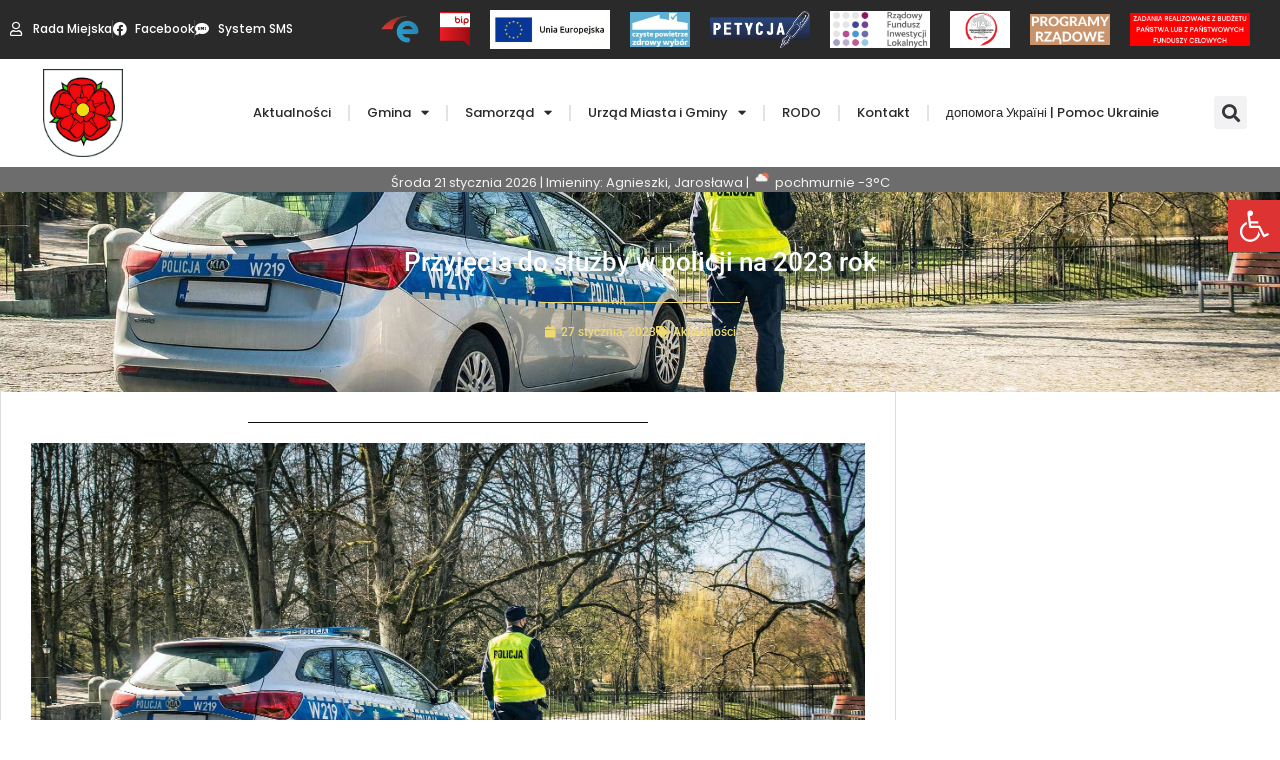

--- FILE ---
content_type: text/html; charset=UTF-8
request_url: https://www.sochocin.pl/przyjecia-do-sluzby-w-policji-na-2023-rok/
body_size: 24057
content:
<!doctype html>
<html lang="pl-PL">
<head>
	<meta charset="UTF-8">
	<meta name="viewport" content="width=device-width, initial-scale=1">
	<link rel="profile" href="https://gmpg.org/xfn/11">
	<meta name='robots' content='index, follow, max-image-preview:large, max-snippet:-1, max-video-preview:-1' />

	<!-- This site is optimized with the Yoast SEO plugin v26.8 - https://yoast.com/product/yoast-seo-wordpress/ -->
	<title>Przyjęcia do służby w policji na 2023 rok - Urząd Miasta i Gminy Sochocin</title>
	<link rel="canonical" href="https://www.sochocin.pl/przyjecia-do-sluzby-w-policji-na-2023-rok/" />
	<meta property="og:locale" content="pl_PL" />
	<meta property="og:type" content="article" />
	<meta property="og:title" content="Przyjęcia do służby w policji na 2023 rok - Urząd Miasta i Gminy Sochocin" />
	<meta property="og:description" content="Komendant Wojewódzki Policji z siedzibą w Radomiu ogłosił rozpoczęcie procedury doboru kandydatów do służby w Policji w 2023 roku na terenie województwa mazowieckiego. Planowane przyjęcia do służby w 2023 roku: [&hellip;]" />
	<meta property="og:url" content="https://www.sochocin.pl/przyjecia-do-sluzby-w-policji-na-2023-rok/" />
	<meta property="og:site_name" content="Urząd Miasta i Gminy Sochocin" />
	<meta property="article:published_time" content="2023-01-27T09:51:39+00:00" />
	<meta property="og:image" content="https://www.sochocin.pl/wp-content/uploads/2023/01/police-g86a7fd465_1920.jpg" />
	<meta property="og:image:width" content="1920" />
	<meta property="og:image:height" content="1281" />
	<meta property="og:image:type" content="image/jpeg" />
	<meta name="author" content="kamil" />
	<meta name="twitter:card" content="summary_large_image" />
	<meta name="twitter:label1" content="Napisane przez" />
	<meta name="twitter:data1" content="kamil" />
	<meta name="twitter:label2" content="Szacowany czas czytania" />
	<meta name="twitter:data2" content="1 minuta" />
	<script type="application/ld+json" class="yoast-schema-graph">{"@context":"https://schema.org","@graph":[{"@type":"Article","@id":"https://www.sochocin.pl/przyjecia-do-sluzby-w-policji-na-2023-rok/#article","isPartOf":{"@id":"https://www.sochocin.pl/przyjecia-do-sluzby-w-policji-na-2023-rok/"},"author":{"name":"kamil","@id":"https://www.sochocin.pl/#/schema/person/034ebc85652de83e95571f7e7be4385c"},"headline":"Przyjęcia do służby w policji na 2023 rok","datePublished":"2023-01-27T09:51:39+00:00","mainEntityOfPage":{"@id":"https://www.sochocin.pl/przyjecia-do-sluzby-w-policji-na-2023-rok/"},"wordCount":87,"image":{"@id":"https://www.sochocin.pl/przyjecia-do-sluzby-w-policji-na-2023-rok/#primaryimage"},"thumbnailUrl":"https://www.sochocin.pl/wp-content/uploads/2023/01/police-g86a7fd465_1920.jpg","articleSection":["Aktualności"],"inLanguage":"pl-PL"},{"@type":"WebPage","@id":"https://www.sochocin.pl/przyjecia-do-sluzby-w-policji-na-2023-rok/","url":"https://www.sochocin.pl/przyjecia-do-sluzby-w-policji-na-2023-rok/","name":"Przyjęcia do służby w policji na 2023 rok - Urząd Miasta i Gminy Sochocin","isPartOf":{"@id":"https://www.sochocin.pl/#website"},"primaryImageOfPage":{"@id":"https://www.sochocin.pl/przyjecia-do-sluzby-w-policji-na-2023-rok/#primaryimage"},"image":{"@id":"https://www.sochocin.pl/przyjecia-do-sluzby-w-policji-na-2023-rok/#primaryimage"},"thumbnailUrl":"https://www.sochocin.pl/wp-content/uploads/2023/01/police-g86a7fd465_1920.jpg","datePublished":"2023-01-27T09:51:39+00:00","author":{"@id":"https://www.sochocin.pl/#/schema/person/034ebc85652de83e95571f7e7be4385c"},"breadcrumb":{"@id":"https://www.sochocin.pl/przyjecia-do-sluzby-w-policji-na-2023-rok/#breadcrumb"},"inLanguage":"pl-PL","potentialAction":[{"@type":"ReadAction","target":["https://www.sochocin.pl/przyjecia-do-sluzby-w-policji-na-2023-rok/"]}]},{"@type":"ImageObject","inLanguage":"pl-PL","@id":"https://www.sochocin.pl/przyjecia-do-sluzby-w-policji-na-2023-rok/#primaryimage","url":"https://www.sochocin.pl/wp-content/uploads/2023/01/police-g86a7fd465_1920.jpg","contentUrl":"https://www.sochocin.pl/wp-content/uploads/2023/01/police-g86a7fd465_1920.jpg","width":1920,"height":1281},{"@type":"BreadcrumbList","@id":"https://www.sochocin.pl/przyjecia-do-sluzby-w-policji-na-2023-rok/#breadcrumb","itemListElement":[{"@type":"ListItem","position":1,"name":"Home","item":"https://www.sochocin.pl/"},{"@type":"ListItem","position":2,"name":"Przyjęcia do służby w policji na 2023 rok"}]},{"@type":"WebSite","@id":"https://www.sochocin.pl/#website","url":"https://www.sochocin.pl/","name":"Urząd Miasta i Gminy Sochocin","description":"","potentialAction":[{"@type":"SearchAction","target":{"@type":"EntryPoint","urlTemplate":"https://www.sochocin.pl/?s={search_term_string}"},"query-input":{"@type":"PropertyValueSpecification","valueRequired":true,"valueName":"search_term_string"}}],"inLanguage":"pl-PL"},{"@type":"Person","@id":"https://www.sochocin.pl/#/schema/person/034ebc85652de83e95571f7e7be4385c","name":"kamil","url":"https://www.sochocin.pl/author/kamil/"}]}</script>
	<!-- / Yoast SEO plugin. -->


<link rel="alternate" type="application/rss+xml" title="Urząd Miasta i Gminy Sochocin &raquo; Kanał z wpisami" href="https://www.sochocin.pl/feed/" />
<link rel="alternate" type="text/calendar" title="Urząd Miasta i Gminy Sochocin &raquo; kanał iCal" href="https://www.sochocin.pl/kalendarium/?ical=1" />
<link rel="alternate" title="oEmbed (JSON)" type="application/json+oembed" href="https://www.sochocin.pl/wp-json/oembed/1.0/embed?url=https%3A%2F%2Fwww.sochocin.pl%2Fprzyjecia-do-sluzby-w-policji-na-2023-rok%2F" />
<link rel="alternate" title="oEmbed (XML)" type="text/xml+oembed" href="https://www.sochocin.pl/wp-json/oembed/1.0/embed?url=https%3A%2F%2Fwww.sochocin.pl%2Fprzyjecia-do-sluzby-w-policji-na-2023-rok%2F&#038;format=xml" />
<style id='wp-img-auto-sizes-contain-inline-css'>
img:is([sizes=auto i],[sizes^="auto," i]){contain-intrinsic-size:3000px 1500px}
/*# sourceURL=wp-img-auto-sizes-contain-inline-css */
</style>
<style id='wp-emoji-styles-inline-css'>

	img.wp-smiley, img.emoji {
		display: inline !important;
		border: none !important;
		box-shadow: none !important;
		height: 1em !important;
		width: 1em !important;
		margin: 0 0.07em !important;
		vertical-align: -0.1em !important;
		background: none !important;
		padding: 0 !important;
	}
/*# sourceURL=wp-emoji-styles-inline-css */
</style>
<link rel='stylesheet' id='wp-block-library-css' href='https://www.sochocin.pl/wp-includes/css/dist/block-library/style.min.css?ver=6.9' media='all' />
<style id='global-styles-inline-css'>
:root{--wp--preset--aspect-ratio--square: 1;--wp--preset--aspect-ratio--4-3: 4/3;--wp--preset--aspect-ratio--3-4: 3/4;--wp--preset--aspect-ratio--3-2: 3/2;--wp--preset--aspect-ratio--2-3: 2/3;--wp--preset--aspect-ratio--16-9: 16/9;--wp--preset--aspect-ratio--9-16: 9/16;--wp--preset--color--black: #000000;--wp--preset--color--cyan-bluish-gray: #abb8c3;--wp--preset--color--white: #ffffff;--wp--preset--color--pale-pink: #f78da7;--wp--preset--color--vivid-red: #cf2e2e;--wp--preset--color--luminous-vivid-orange: #ff6900;--wp--preset--color--luminous-vivid-amber: #fcb900;--wp--preset--color--light-green-cyan: #7bdcb5;--wp--preset--color--vivid-green-cyan: #00d084;--wp--preset--color--pale-cyan-blue: #8ed1fc;--wp--preset--color--vivid-cyan-blue: #0693e3;--wp--preset--color--vivid-purple: #9b51e0;--wp--preset--gradient--vivid-cyan-blue-to-vivid-purple: linear-gradient(135deg,rgb(6,147,227) 0%,rgb(155,81,224) 100%);--wp--preset--gradient--light-green-cyan-to-vivid-green-cyan: linear-gradient(135deg,rgb(122,220,180) 0%,rgb(0,208,130) 100%);--wp--preset--gradient--luminous-vivid-amber-to-luminous-vivid-orange: linear-gradient(135deg,rgb(252,185,0) 0%,rgb(255,105,0) 100%);--wp--preset--gradient--luminous-vivid-orange-to-vivid-red: linear-gradient(135deg,rgb(255,105,0) 0%,rgb(207,46,46) 100%);--wp--preset--gradient--very-light-gray-to-cyan-bluish-gray: linear-gradient(135deg,rgb(238,238,238) 0%,rgb(169,184,195) 100%);--wp--preset--gradient--cool-to-warm-spectrum: linear-gradient(135deg,rgb(74,234,220) 0%,rgb(151,120,209) 20%,rgb(207,42,186) 40%,rgb(238,44,130) 60%,rgb(251,105,98) 80%,rgb(254,248,76) 100%);--wp--preset--gradient--blush-light-purple: linear-gradient(135deg,rgb(255,206,236) 0%,rgb(152,150,240) 100%);--wp--preset--gradient--blush-bordeaux: linear-gradient(135deg,rgb(254,205,165) 0%,rgb(254,45,45) 50%,rgb(107,0,62) 100%);--wp--preset--gradient--luminous-dusk: linear-gradient(135deg,rgb(255,203,112) 0%,rgb(199,81,192) 50%,rgb(65,88,208) 100%);--wp--preset--gradient--pale-ocean: linear-gradient(135deg,rgb(255,245,203) 0%,rgb(182,227,212) 50%,rgb(51,167,181) 100%);--wp--preset--gradient--electric-grass: linear-gradient(135deg,rgb(202,248,128) 0%,rgb(113,206,126) 100%);--wp--preset--gradient--midnight: linear-gradient(135deg,rgb(2,3,129) 0%,rgb(40,116,252) 100%);--wp--preset--font-size--small: 13px;--wp--preset--font-size--medium: 20px;--wp--preset--font-size--large: 36px;--wp--preset--font-size--x-large: 42px;--wp--preset--spacing--20: 0.44rem;--wp--preset--spacing--30: 0.67rem;--wp--preset--spacing--40: 1rem;--wp--preset--spacing--50: 1.5rem;--wp--preset--spacing--60: 2.25rem;--wp--preset--spacing--70: 3.38rem;--wp--preset--spacing--80: 5.06rem;--wp--preset--shadow--natural: 6px 6px 9px rgba(0, 0, 0, 0.2);--wp--preset--shadow--deep: 12px 12px 50px rgba(0, 0, 0, 0.4);--wp--preset--shadow--sharp: 6px 6px 0px rgba(0, 0, 0, 0.2);--wp--preset--shadow--outlined: 6px 6px 0px -3px rgb(255, 255, 255), 6px 6px rgb(0, 0, 0);--wp--preset--shadow--crisp: 6px 6px 0px rgb(0, 0, 0);}:root { --wp--style--global--content-size: 800px;--wp--style--global--wide-size: 1200px; }:where(body) { margin: 0; }.wp-site-blocks > .alignleft { float: left; margin-right: 2em; }.wp-site-blocks > .alignright { float: right; margin-left: 2em; }.wp-site-blocks > .aligncenter { justify-content: center; margin-left: auto; margin-right: auto; }:where(.wp-site-blocks) > * { margin-block-start: 24px; margin-block-end: 0; }:where(.wp-site-blocks) > :first-child { margin-block-start: 0; }:where(.wp-site-blocks) > :last-child { margin-block-end: 0; }:root { --wp--style--block-gap: 24px; }:root :where(.is-layout-flow) > :first-child{margin-block-start: 0;}:root :where(.is-layout-flow) > :last-child{margin-block-end: 0;}:root :where(.is-layout-flow) > *{margin-block-start: 24px;margin-block-end: 0;}:root :where(.is-layout-constrained) > :first-child{margin-block-start: 0;}:root :where(.is-layout-constrained) > :last-child{margin-block-end: 0;}:root :where(.is-layout-constrained) > *{margin-block-start: 24px;margin-block-end: 0;}:root :where(.is-layout-flex){gap: 24px;}:root :where(.is-layout-grid){gap: 24px;}.is-layout-flow > .alignleft{float: left;margin-inline-start: 0;margin-inline-end: 2em;}.is-layout-flow > .alignright{float: right;margin-inline-start: 2em;margin-inline-end: 0;}.is-layout-flow > .aligncenter{margin-left: auto !important;margin-right: auto !important;}.is-layout-constrained > .alignleft{float: left;margin-inline-start: 0;margin-inline-end: 2em;}.is-layout-constrained > .alignright{float: right;margin-inline-start: 2em;margin-inline-end: 0;}.is-layout-constrained > .aligncenter{margin-left: auto !important;margin-right: auto !important;}.is-layout-constrained > :where(:not(.alignleft):not(.alignright):not(.alignfull)){max-width: var(--wp--style--global--content-size);margin-left: auto !important;margin-right: auto !important;}.is-layout-constrained > .alignwide{max-width: var(--wp--style--global--wide-size);}body .is-layout-flex{display: flex;}.is-layout-flex{flex-wrap: wrap;align-items: center;}.is-layout-flex > :is(*, div){margin: 0;}body .is-layout-grid{display: grid;}.is-layout-grid > :is(*, div){margin: 0;}body{padding-top: 0px;padding-right: 0px;padding-bottom: 0px;padding-left: 0px;}a:where(:not(.wp-element-button)){text-decoration: underline;}:root :where(.wp-element-button, .wp-block-button__link){background-color: #32373c;border-width: 0;color: #fff;font-family: inherit;font-size: inherit;font-style: inherit;font-weight: inherit;letter-spacing: inherit;line-height: inherit;padding-top: calc(0.667em + 2px);padding-right: calc(1.333em + 2px);padding-bottom: calc(0.667em + 2px);padding-left: calc(1.333em + 2px);text-decoration: none;text-transform: inherit;}.has-black-color{color: var(--wp--preset--color--black) !important;}.has-cyan-bluish-gray-color{color: var(--wp--preset--color--cyan-bluish-gray) !important;}.has-white-color{color: var(--wp--preset--color--white) !important;}.has-pale-pink-color{color: var(--wp--preset--color--pale-pink) !important;}.has-vivid-red-color{color: var(--wp--preset--color--vivid-red) !important;}.has-luminous-vivid-orange-color{color: var(--wp--preset--color--luminous-vivid-orange) !important;}.has-luminous-vivid-amber-color{color: var(--wp--preset--color--luminous-vivid-amber) !important;}.has-light-green-cyan-color{color: var(--wp--preset--color--light-green-cyan) !important;}.has-vivid-green-cyan-color{color: var(--wp--preset--color--vivid-green-cyan) !important;}.has-pale-cyan-blue-color{color: var(--wp--preset--color--pale-cyan-blue) !important;}.has-vivid-cyan-blue-color{color: var(--wp--preset--color--vivid-cyan-blue) !important;}.has-vivid-purple-color{color: var(--wp--preset--color--vivid-purple) !important;}.has-black-background-color{background-color: var(--wp--preset--color--black) !important;}.has-cyan-bluish-gray-background-color{background-color: var(--wp--preset--color--cyan-bluish-gray) !important;}.has-white-background-color{background-color: var(--wp--preset--color--white) !important;}.has-pale-pink-background-color{background-color: var(--wp--preset--color--pale-pink) !important;}.has-vivid-red-background-color{background-color: var(--wp--preset--color--vivid-red) !important;}.has-luminous-vivid-orange-background-color{background-color: var(--wp--preset--color--luminous-vivid-orange) !important;}.has-luminous-vivid-amber-background-color{background-color: var(--wp--preset--color--luminous-vivid-amber) !important;}.has-light-green-cyan-background-color{background-color: var(--wp--preset--color--light-green-cyan) !important;}.has-vivid-green-cyan-background-color{background-color: var(--wp--preset--color--vivid-green-cyan) !important;}.has-pale-cyan-blue-background-color{background-color: var(--wp--preset--color--pale-cyan-blue) !important;}.has-vivid-cyan-blue-background-color{background-color: var(--wp--preset--color--vivid-cyan-blue) !important;}.has-vivid-purple-background-color{background-color: var(--wp--preset--color--vivid-purple) !important;}.has-black-border-color{border-color: var(--wp--preset--color--black) !important;}.has-cyan-bluish-gray-border-color{border-color: var(--wp--preset--color--cyan-bluish-gray) !important;}.has-white-border-color{border-color: var(--wp--preset--color--white) !important;}.has-pale-pink-border-color{border-color: var(--wp--preset--color--pale-pink) !important;}.has-vivid-red-border-color{border-color: var(--wp--preset--color--vivid-red) !important;}.has-luminous-vivid-orange-border-color{border-color: var(--wp--preset--color--luminous-vivid-orange) !important;}.has-luminous-vivid-amber-border-color{border-color: var(--wp--preset--color--luminous-vivid-amber) !important;}.has-light-green-cyan-border-color{border-color: var(--wp--preset--color--light-green-cyan) !important;}.has-vivid-green-cyan-border-color{border-color: var(--wp--preset--color--vivid-green-cyan) !important;}.has-pale-cyan-blue-border-color{border-color: var(--wp--preset--color--pale-cyan-blue) !important;}.has-vivid-cyan-blue-border-color{border-color: var(--wp--preset--color--vivid-cyan-blue) !important;}.has-vivid-purple-border-color{border-color: var(--wp--preset--color--vivid-purple) !important;}.has-vivid-cyan-blue-to-vivid-purple-gradient-background{background: var(--wp--preset--gradient--vivid-cyan-blue-to-vivid-purple) !important;}.has-light-green-cyan-to-vivid-green-cyan-gradient-background{background: var(--wp--preset--gradient--light-green-cyan-to-vivid-green-cyan) !important;}.has-luminous-vivid-amber-to-luminous-vivid-orange-gradient-background{background: var(--wp--preset--gradient--luminous-vivid-amber-to-luminous-vivid-orange) !important;}.has-luminous-vivid-orange-to-vivid-red-gradient-background{background: var(--wp--preset--gradient--luminous-vivid-orange-to-vivid-red) !important;}.has-very-light-gray-to-cyan-bluish-gray-gradient-background{background: var(--wp--preset--gradient--very-light-gray-to-cyan-bluish-gray) !important;}.has-cool-to-warm-spectrum-gradient-background{background: var(--wp--preset--gradient--cool-to-warm-spectrum) !important;}.has-blush-light-purple-gradient-background{background: var(--wp--preset--gradient--blush-light-purple) !important;}.has-blush-bordeaux-gradient-background{background: var(--wp--preset--gradient--blush-bordeaux) !important;}.has-luminous-dusk-gradient-background{background: var(--wp--preset--gradient--luminous-dusk) !important;}.has-pale-ocean-gradient-background{background: var(--wp--preset--gradient--pale-ocean) !important;}.has-electric-grass-gradient-background{background: var(--wp--preset--gradient--electric-grass) !important;}.has-midnight-gradient-background{background: var(--wp--preset--gradient--midnight) !important;}.has-small-font-size{font-size: var(--wp--preset--font-size--small) !important;}.has-medium-font-size{font-size: var(--wp--preset--font-size--medium) !important;}.has-large-font-size{font-size: var(--wp--preset--font-size--large) !important;}.has-x-large-font-size{font-size: var(--wp--preset--font-size--x-large) !important;}
:root :where(.wp-block-pullquote){font-size: 1.5em;line-height: 1.6;}
/*# sourceURL=global-styles-inline-css */
</style>
<link rel='stylesheet' id='simply-gallery-block-frontend-css' href='https://www.sochocin.pl/wp-content/plugins/simply-gallery-block/blocks/pgc_sgb.min.style.css?ver=3.3.2' media='all' />
<link rel='stylesheet' id='pgc-simply-gallery-plugin-lightbox-style-css' href='https://www.sochocin.pl/wp-content/plugins/simply-gallery-block/plugins/pgc_sgb_lightbox.min.style.css?ver=3.3.2' media='all' />
<link rel='stylesheet' id='tribe-events-v2-single-skeleton-css' href='https://www.sochocin.pl/wp-content/plugins/the-events-calendar/build/css/tribe-events-single-skeleton.css?ver=6.15.14' media='all' />
<link rel='stylesheet' id='tribe-events-v2-single-skeleton-full-css' href='https://www.sochocin.pl/wp-content/plugins/the-events-calendar/build/css/tribe-events-single-full.css?ver=6.15.14' media='all' />
<link rel='stylesheet' id='tec-events-elementor-widgets-base-styles-css' href='https://www.sochocin.pl/wp-content/plugins/the-events-calendar/build/css/integrations/plugins/elementor/widgets/widget-base.css?ver=6.15.14' media='all' />
<link rel='stylesheet' id='cmplz-general-css' href='https://www.sochocin.pl/wp-content/plugins/complianz-gdpr-premium/assets/css/cookieblocker.min.css?ver=1716187267' media='all' />
<link rel='stylesheet' id='pojo-a11y-css' href='https://www.sochocin.pl/wp-content/plugins/pojo-accessibility/modules/legacy/assets/css/style.min.css?ver=1.0.0' media='all' />
<link rel='stylesheet' id='ea11y-skip-link-css' href='https://www.sochocin.pl/wp-content/plugins/pojo-accessibility/assets/build/skip-link.css?ver=3.9.1' media='all' />
<link rel='stylesheet' id='hello-elementor-css' href='https://www.sochocin.pl/wp-content/themes/hello-elementor/assets/css/reset.css?ver=3.4.5' media='all' />
<link rel='stylesheet' id='hello-elementor-theme-style-css' href='https://www.sochocin.pl/wp-content/themes/hello-elementor/assets/css/theme.css?ver=3.4.5' media='all' />
<link rel='stylesheet' id='hello-elementor-header-footer-css' href='https://www.sochocin.pl/wp-content/themes/hello-elementor/assets/css/header-footer.css?ver=3.4.5' media='all' />
<link rel='stylesheet' id='elementor-frontend-css' href='https://www.sochocin.pl/wp-content/plugins/elementor/assets/css/frontend.min.css?ver=3.34.2' media='all' />
<style id='elementor-frontend-inline-css'>
.elementor-22340 .elementor-element.elementor-element-4ee02e3e:not(.elementor-motion-effects-element-type-background), .elementor-22340 .elementor-element.elementor-element-4ee02e3e > .elementor-motion-effects-container > .elementor-motion-effects-layer{background-image:url("https://www.sochocin.pl/wp-content/uploads/2023/01/police-g86a7fd465_1920.jpg");}
/*# sourceURL=elementor-frontend-inline-css */
</style>
<link rel='stylesheet' id='elementor-post-18087-css' href='https://www.sochocin.pl/wp-content/uploads/elementor/css/post-18087.css?ver=1768973689' media='all' />
<link rel='stylesheet' id='widget-icon-list-css' href='https://www.sochocin.pl/wp-content/plugins/elementor/assets/css/widget-icon-list.min.css?ver=3.34.2' media='all' />
<link rel='stylesheet' id='widget-image-css' href='https://www.sochocin.pl/wp-content/plugins/elementor/assets/css/widget-image.min.css?ver=3.34.2' media='all' />
<link rel='stylesheet' id='widget-nav-menu-css' href='https://www.sochocin.pl/wp-content/plugins/elementor-pro/assets/css/widget-nav-menu.min.css?ver=3.34.0' media='all' />
<link rel='stylesheet' id='widget-search-form-css' href='https://www.sochocin.pl/wp-content/plugins/elementor-pro/assets/css/widget-search-form.min.css?ver=3.34.0' media='all' />
<link rel='stylesheet' id='elementor-icons-shared-0-css' href='https://www.sochocin.pl/wp-content/plugins/elementor/assets/lib/font-awesome/css/fontawesome.min.css?ver=5.15.3' media='all' />
<link rel='stylesheet' id='elementor-icons-fa-solid-css' href='https://www.sochocin.pl/wp-content/plugins/elementor/assets/lib/font-awesome/css/solid.min.css?ver=5.15.3' media='all' />
<link rel='stylesheet' id='widget-divider-css' href='https://www.sochocin.pl/wp-content/plugins/elementor/assets/css/widget-divider.min.css?ver=3.34.2' media='all' />
<link rel='stylesheet' id='widget-heading-css' href='https://www.sochocin.pl/wp-content/plugins/elementor/assets/css/widget-heading.min.css?ver=3.34.2' media='all' />
<link rel='stylesheet' id='widget-post-info-css' href='https://www.sochocin.pl/wp-content/plugins/elementor-pro/assets/css/widget-post-info.min.css?ver=3.34.0' media='all' />
<link rel='stylesheet' id='elementor-icons-fa-regular-css' href='https://www.sochocin.pl/wp-content/plugins/elementor/assets/lib/font-awesome/css/regular.min.css?ver=5.15.3' media='all' />
<link rel='stylesheet' id='widget-share-buttons-css' href='https://www.sochocin.pl/wp-content/plugins/elementor-pro/assets/css/widget-share-buttons.min.css?ver=3.34.0' media='all' />
<link rel='stylesheet' id='e-apple-webkit-css' href='https://www.sochocin.pl/wp-content/plugins/elementor/assets/css/conditionals/apple-webkit.min.css?ver=3.34.2' media='all' />
<link rel='stylesheet' id='elementor-icons-fa-brands-css' href='https://www.sochocin.pl/wp-content/plugins/elementor/assets/lib/font-awesome/css/brands.min.css?ver=5.15.3' media='all' />
<link rel='stylesheet' id='widget-social-css' href='https://www.sochocin.pl/wp-content/plugins/elementor-pro/assets/css/widget-social.min.css?ver=3.34.0' media='all' />
<link rel='stylesheet' id='widget-post-navigation-css' href='https://www.sochocin.pl/wp-content/plugins/elementor-pro/assets/css/widget-post-navigation.min.css?ver=3.34.0' media='all' />
<link rel='stylesheet' id='elementor-icons-css' href='https://www.sochocin.pl/wp-content/plugins/elementor/assets/lib/eicons/css/elementor-icons.min.css?ver=5.46.0' media='all' />
<link rel='stylesheet' id='elementor-post-22191-css' href='https://www.sochocin.pl/wp-content/uploads/elementor/css/post-22191.css?ver=1768973690' media='all' />
<link rel='stylesheet' id='elementor-post-22195-css' href='https://www.sochocin.pl/wp-content/uploads/elementor/css/post-22195.css?ver=1768973690' media='all' />
<link rel='stylesheet' id='elementor-post-22340-css' href='https://www.sochocin.pl/wp-content/uploads/elementor/css/post-22340.css?ver=1768973690' media='all' />
<link rel='stylesheet' id='elementor-gf-local-poppins-css' href='https://www.sochocin.pl/wp-content/uploads/elementor/google-fonts/css/poppins.css?ver=1742275382' media='all' />
<link rel='stylesheet' id='elementor-gf-local-roboto-css' href='https://www.sochocin.pl/wp-content/uploads/elementor/google-fonts/css/roboto.css?ver=1742275392' media='all' />
<script src="https://www.sochocin.pl/wp-includes/js/jquery/jquery.min.js?ver=3.7.1" id="jquery-core-js"></script>
<script src="https://www.sochocin.pl/wp-includes/js/jquery/jquery-migrate.min.js?ver=3.4.1" id="jquery-migrate-js"></script>
<link rel="https://api.w.org/" href="https://www.sochocin.pl/wp-json/" /><link rel="alternate" title="JSON" type="application/json" href="https://www.sochocin.pl/wp-json/wp/v2/posts/27193" /><link rel="EditURI" type="application/rsd+xml" title="RSD" href="https://www.sochocin.pl/xmlrpc.php?rsd" />
<meta name="generator" content="WordPress 6.9" />
<link rel='shortlink' href='https://www.sochocin.pl/?p=27193' />
<!-- start Simple Custom CSS and JS -->
<!-- Global site tag (gtag.js) - Google Analytics -->
<script type="text/plain" data-service="google-analytics" data-category="statistics" async data-cmplz-src="https://www.googletagmanager.com/gtag/js?id=G-F4YLZEESC6"></script>
<script>
  window.dataLayer = window.dataLayer || [];
  function gtag(){dataLayer.push(arguments);}
  gtag('js', new Date());

  gtag('config', 'G-F4YLZEESC6');
</script>

<!-- end Simple Custom CSS and JS -->
<!-- start Simple Custom CSS and JS -->
<meta name="deklaracja-dostępności" content="https://www.sochocin.pl/deklaracja-dostepnosci/"><!-- end Simple Custom CSS and JS -->
<noscript><style>.simply-gallery-amp{ display: block !important; }</style></noscript><noscript><style>.sgb-preloader{ display: none !important; }</style></noscript><meta name="tec-api-version" content="v1"><meta name="tec-api-origin" content="https://www.sochocin.pl"><link rel="alternate" href="https://www.sochocin.pl/wp-json/tribe/events/v1/" />			<style>.cmplz-hidden {
					display: none !important;
				}</style><style type="text/css">
#pojo-a11y-toolbar .pojo-a11y-toolbar-toggle a{ background-color: #dd3333;	color: #ffffff;}
#pojo-a11y-toolbar .pojo-a11y-toolbar-overlay, #pojo-a11y-toolbar .pojo-a11y-toolbar-overlay ul.pojo-a11y-toolbar-items.pojo-a11y-links{ border-color: #dd3333;}
body.pojo-a11y-focusable a:focus{ outline-style: solid !important;	outline-width: 1px !important;	outline-color: #FF0000 !important;}
#pojo-a11y-toolbar{ top: 200px !important;}
#pojo-a11y-toolbar .pojo-a11y-toolbar-overlay{ background-color: #ffffff;}
#pojo-a11y-toolbar .pojo-a11y-toolbar-overlay ul.pojo-a11y-toolbar-items li.pojo-a11y-toolbar-item a, #pojo-a11y-toolbar .pojo-a11y-toolbar-overlay p.pojo-a11y-toolbar-title{ color: #333333;}
#pojo-a11y-toolbar .pojo-a11y-toolbar-overlay ul.pojo-a11y-toolbar-items li.pojo-a11y-toolbar-item a.active{ background-color: #dd3333;	color: #ffffff;}
@media (max-width: 767px) { #pojo-a11y-toolbar { top: 200px !important; } }</style><meta name="generator" content="Elementor 3.34.2; features: additional_custom_breakpoints; settings: css_print_method-external, google_font-enabled, font_display-auto">
			<style>
				.e-con.e-parent:nth-of-type(n+4):not(.e-lazyloaded):not(.e-no-lazyload),
				.e-con.e-parent:nth-of-type(n+4):not(.e-lazyloaded):not(.e-no-lazyload) * {
					background-image: none !important;
				}
				@media screen and (max-height: 1024px) {
					.e-con.e-parent:nth-of-type(n+3):not(.e-lazyloaded):not(.e-no-lazyload),
					.e-con.e-parent:nth-of-type(n+3):not(.e-lazyloaded):not(.e-no-lazyload) * {
						background-image: none !important;
					}
				}
				@media screen and (max-height: 640px) {
					.e-con.e-parent:nth-of-type(n+2):not(.e-lazyloaded):not(.e-no-lazyload),
					.e-con.e-parent:nth-of-type(n+2):not(.e-lazyloaded):not(.e-no-lazyload) * {
						background-image: none !important;
					}
				}
			</style>
			<link rel="icon" href="https://www.sochocin.pl/wp-content/uploads/2020/05/cropped-Herb-gminy-Sochocin-0-32x32.png" sizes="32x32" />
<link rel="icon" href="https://www.sochocin.pl/wp-content/uploads/2020/05/cropped-Herb-gminy-Sochocin-0-192x192.png" sizes="192x192" />
<link rel="apple-touch-icon" href="https://www.sochocin.pl/wp-content/uploads/2020/05/cropped-Herb-gminy-Sochocin-0-180x180.png" />
<meta name="msapplication-TileImage" content="https://www.sochocin.pl/wp-content/uploads/2020/05/cropped-Herb-gminy-Sochocin-0-270x270.png" />
</head>
<body data-cmplz=1 class="wp-singular post-template-default single single-post postid-27193 single-format-standard wp-embed-responsive wp-theme-hello-elementor tribe-no-js hello-elementor-default elementor-default elementor-kit-18087 elementor-page-22340">

		<script>
			const onSkipLinkClick = () => {
				const htmlElement = document.querySelector('html');

				htmlElement.style['scroll-behavior'] = 'smooth';

				setTimeout( () => htmlElement.style['scroll-behavior'] = null, 1000 );
			}
			document.addEventListener("DOMContentLoaded", () => {
				if (!document.querySelector('#content')) {
					document.querySelector('.ea11y-skip-to-content-link').remove();
				}
			});
		</script>
		<nav aria-label="Skip to content navigation">
			<a class="ea11y-skip-to-content-link"
				href="#content"
				tabindex="1"
				onclick="onSkipLinkClick()"
			>
				Przejdź do treści
				<svg width="24" height="24" viewBox="0 0 24 24" fill="none" role="presentation">
					<path d="M18 6V12C18 12.7956 17.6839 13.5587 17.1213 14.1213C16.5587 14.6839 15.7956 15 15 15H5M5 15L9 11M5 15L9 19"
								stroke="black"
								stroke-width="1.5"
								stroke-linecap="round"
								stroke-linejoin="round"
					/>
				</svg>
			</a>
			<div class="ea11y-skip-to-content-backdrop"></div>
		</nav>

		

		<header data-elementor-type="header" data-elementor-id="22191" class="elementor elementor-22191 elementor-location-header" data-elementor-post-type="elementor_library">
					<section class="elementor-section elementor-top-section elementor-element elementor-element-d67b255 elementor-section-content-middle elementor-section-boxed elementor-section-height-default elementor-section-height-default" data-id="d67b255" data-element_type="section" data-settings="{&quot;background_background&quot;:&quot;classic&quot;}">
						<div class="elementor-container elementor-column-gap-default">
					<div class="elementor-column elementor-col-50 elementor-top-column elementor-element elementor-element-6df5a88" data-id="6df5a88" data-element_type="column">
			<div class="elementor-widget-wrap elementor-element-populated">
						<div class="elementor-element elementor-element-0e567e7 elementor-icon-list--layout-inline elementor-tablet-align-center elementor-list-item-link-full_width elementor-widget elementor-widget-icon-list" data-id="0e567e7" data-element_type="widget" data-widget_type="icon-list.default">
				<div class="elementor-widget-container">
							<ul class="elementor-icon-list-items elementor-inline-items">
							<li class="elementor-icon-list-item elementor-inline-item">
											<a href="https://sochocin.esesja.pl/" target="_blank">

												<span class="elementor-icon-list-icon">
							<i aria-hidden="true" class="far fa-user"></i>						</span>
										<span class="elementor-icon-list-text">Rada Miejska</span>
											</a>
									</li>
								<li class="elementor-icon-list-item elementor-inline-item">
											<a href="https://www.facebook.com/GminaSochocin2014">

												<span class="elementor-icon-list-icon">
							<i aria-hidden="true" class="fab fa-facebook"></i>						</span>
										<span class="elementor-icon-list-text">Facebook</span>
											</a>
									</li>
								<li class="elementor-icon-list-item elementor-inline-item">
											<a href="https://www.sochocin.pl/bezplatny-system-powiadomien-sms/">

												<span class="elementor-icon-list-icon">
							<i aria-hidden="true" class="fas fa-sms"></i>						</span>
										<span class="elementor-icon-list-text">System SMS</span>
											</a>
									</li>
						</ul>
						</div>
				</div>
					</div>
		</div>
				<div class="elementor-column elementor-col-50 elementor-top-column elementor-element elementor-element-a9450e2" data-id="a9450e2" data-element_type="column">
			<div class="elementor-widget-wrap elementor-element-populated">
						<div class="elementor-element elementor-element-922c41a elementor-widget__width-auto elementor-widget elementor-widget-image" data-id="922c41a" data-element_type="widget" title="Kliknij, aby przejść do ePUAP" data-widget_type="image.default">
				<div class="elementor-widget-container">
																<a href="https://epuap.gov.pl/">
							<img width="40" height="30" src="https://www.sochocin.pl/wp-content/uploads/2022/07/logo_epuap2.png" class="attachment-full size-full wp-image-22226" alt="" />								</a>
															</div>
				</div>
				<div class="elementor-element elementor-element-bc0e96a elementor-widget__width-auto elementor-widget elementor-widget-image" data-id="bc0e96a" data-element_type="widget" title="Kliknij, aby przejść do BiP." data-widget_type="image.default">
				<div class="elementor-widget-container">
																<a href="http://bip.sochocin.pl/">
							<img width="30" height="35" src="https://www.sochocin.pl/wp-content/uploads/2022/07/bip-logo.png" class="attachment-full size-full wp-image-22225" alt="" />								</a>
															</div>
				</div>
				<div class="elementor-element elementor-element-698b8aa elementor-widget__width-auto elementor-widget elementor-widget-image" data-id="698b8aa" data-element_type="widget" data-widget_type="image.default">
				<div class="elementor-widget-container">
																<a href="https://www.sochocin.pl/projekty-unijne/" title="Kliknij aby przejść do UE.">
							<img width="1780" height="576" src="https://www.sochocin.pl/wp-content/uploads/2022/07/Zrzut-ekranu-2020-05-27-o-17.52.50.png" class="attachment-full size-full wp-image-22224" alt="" srcset="https://www.sochocin.pl/wp-content/uploads/2022/07/Zrzut-ekranu-2020-05-27-o-17.52.50.png 1780w, https://www.sochocin.pl/wp-content/uploads/2022/07/Zrzut-ekranu-2020-05-27-o-17.52.50-300x97.png 300w, https://www.sochocin.pl/wp-content/uploads/2022/07/Zrzut-ekranu-2020-05-27-o-17.52.50-1024x331.png 1024w, https://www.sochocin.pl/wp-content/uploads/2022/07/Zrzut-ekranu-2020-05-27-o-17.52.50-768x249.png 768w, https://www.sochocin.pl/wp-content/uploads/2022/07/Zrzut-ekranu-2020-05-27-o-17.52.50-1536x497.png 1536w" sizes="(max-width: 1780px) 100vw, 1780px" />								</a>
															</div>
				</div>
				<div class="elementor-element elementor-element-cfdfe05 elementor-widget__width-auto elementor-widget elementor-widget-image" data-id="cfdfe05" data-element_type="widget" title="Kliknij, aby przejść do Programu Czyste Powietrze" data-widget_type="image.default">
				<div class="elementor-widget-container">
																<a href="https://www.sochocin.pl/program-czyste-powietrze/">
							<img width="800" height="460" src="https://www.sochocin.pl/wp-content/uploads/2022/07/Zrzut-ekranu-2021-05-20-o-14.15.06.png" class="attachment-full size-full wp-image-22223" alt="" srcset="https://www.sochocin.pl/wp-content/uploads/2022/07/Zrzut-ekranu-2021-05-20-o-14.15.06.png 800w, https://www.sochocin.pl/wp-content/uploads/2022/07/Zrzut-ekranu-2021-05-20-o-14.15.06-300x173.png 300w, https://www.sochocin.pl/wp-content/uploads/2022/07/Zrzut-ekranu-2021-05-20-o-14.15.06-768x442.png 768w" sizes="(max-width: 800px) 100vw, 800px" />								</a>
															</div>
				</div>
				<div class="elementor-element elementor-element-469ab53 elementor-widget__width-auto elementor-widget elementor-widget-image" data-id="469ab53" data-element_type="widget" title="Kliknij, aby przejść do Petycji." data-widget_type="image.default">
				<div class="elementor-widget-container">
																<a href="https://www.sochocin.pl/petycje-2/">
							<img width="1502" height="549" src="https://www.sochocin.pl/wp-content/uploads/2022/07/petycja-1.png" class="attachment-full size-full wp-image-22222" alt="" srcset="https://www.sochocin.pl/wp-content/uploads/2022/07/petycja-1.png 1502w, https://www.sochocin.pl/wp-content/uploads/2022/07/petycja-1-300x110.png 300w, https://www.sochocin.pl/wp-content/uploads/2022/07/petycja-1-1024x374.png 1024w, https://www.sochocin.pl/wp-content/uploads/2022/07/petycja-1-768x281.png 768w" sizes="(max-width: 1502px) 100vw, 1502px" />								</a>
															</div>
				</div>
				<div class="elementor-element elementor-element-c9e6b2a elementor-widget__width-auto elementor-widget elementor-widget-image" data-id="c9e6b2a" data-element_type="widget" title="Kliknij, aby przejść do Rządowego Funduszu Inwestycji Lokalnych." data-widget_type="image.default">
				<div class="elementor-widget-container">
																<a href="https://www.sochocin.pl/rzadowy-fundusz-inwestycji-lokalnych/">
							<img width="709" height="268" src="https://www.sochocin.pl/wp-content/uploads/2022/07/Rzadowy-fundusz.jpeg" class="attachment-full size-full wp-image-22221" alt="" srcset="https://www.sochocin.pl/wp-content/uploads/2022/07/Rzadowy-fundusz.jpeg 709w, https://www.sochocin.pl/wp-content/uploads/2022/07/Rzadowy-fundusz-300x113.jpeg 300w" sizes="(max-width: 709px) 100vw, 709px" />								</a>
															</div>
				</div>
				<div class="elementor-element elementor-element-b0cf220 elementor-widget__width-auto elementor-widget elementor-widget-image" data-id="b0cf220" data-element_type="widget" title="Kliknij, aby przejść do MIAS Mazowsze." data-widget_type="image.default">
				<div class="elementor-widget-container">
																<a href="https://www.sochocin.pl/mias-mazowsze/">
							<img width="1654" height="1032" src="https://www.sochocin.pl/wp-content/uploads/2022/07/MIAS-do-wyslania.jpeg" class="attachment-full size-full wp-image-22220" alt="" srcset="https://www.sochocin.pl/wp-content/uploads/2022/07/MIAS-do-wyslania.jpeg 1654w, https://www.sochocin.pl/wp-content/uploads/2022/07/MIAS-do-wyslania-300x187.jpeg 300w, https://www.sochocin.pl/wp-content/uploads/2022/07/MIAS-do-wyslania-1024x639.jpeg 1024w, https://www.sochocin.pl/wp-content/uploads/2022/07/MIAS-do-wyslania-768x479.jpeg 768w, https://www.sochocin.pl/wp-content/uploads/2022/07/MIAS-do-wyslania-1536x958.jpeg 1536w" sizes="(max-width: 1654px) 100vw, 1654px" />								</a>
															</div>
				</div>
				<div class="elementor-element elementor-element-16a749e elementor-widget__width-auto elementor-widget elementor-widget-image" data-id="16a749e" data-element_type="widget" title="Kliknij, aby przejść do Programów Rządowych." data-widget_type="image.default">
				<div class="elementor-widget-container">
																<a href="https://www.sochocin.pl/programy-rzadowe/">
							<img width="933" height="367" src="https://www.sochocin.pl/wp-content/uploads/2022/07/Wersja-nr-2.png" class="attachment-full size-full wp-image-29651" alt="" srcset="https://www.sochocin.pl/wp-content/uploads/2022/07/Wersja-nr-2.png 933w, https://www.sochocin.pl/wp-content/uploads/2022/07/Wersja-nr-2-300x118.png 300w, https://www.sochocin.pl/wp-content/uploads/2022/07/Wersja-nr-2-768x302.png 768w" sizes="(max-width: 933px) 100vw, 933px" />								</a>
															</div>
				</div>
				<div class="elementor-element elementor-element-d9ad31a elementor-widget__width-auto elementor-widget elementor-widget-image" data-id="d9ad31a" data-element_type="widget" title="Kliknij, aby przejść do Zadań Realizowanych z budżetu Państwa." data-widget_type="image.default">
				<div class="elementor-widget-container">
																<a href="https://www.sochocin.pl/rzadowy-fundusz-rozwoju-drog/">
							<img width="365" height="102" src="https://www.sochocin.pl/wp-content/uploads/2022/07/Zadania-realizowane-z-budzetu-panstwa-lub-z-panstowych-funduszy-celowych.png" class="attachment-full size-full wp-image-25476" alt="" srcset="https://www.sochocin.pl/wp-content/uploads/2022/07/Zadania-realizowane-z-budzetu-panstwa-lub-z-panstowych-funduszy-celowych.png 365w, https://www.sochocin.pl/wp-content/uploads/2022/07/Zadania-realizowane-z-budzetu-panstwa-lub-z-panstowych-funduszy-celowych-300x84.png 300w" sizes="(max-width: 365px) 100vw, 365px" />								</a>
															</div>
				</div>
					</div>
		</div>
					</div>
		</section>
				<section class="elementor-section elementor-top-section elementor-element elementor-element-5d60e73 elementor-section-content-middle elementor-section-boxed elementor-section-height-default elementor-section-height-default" data-id="5d60e73" data-element_type="section">
						<div class="elementor-container elementor-column-gap-default">
					<div class="elementor-column elementor-col-33 elementor-top-column elementor-element elementor-element-9ec8b6d" data-id="9ec8b6d" data-element_type="column">
			<div class="elementor-widget-wrap elementor-element-populated">
						<div class="elementor-element elementor-element-5eab070 elementor-widget elementor-widget-image" data-id="5eab070" data-element_type="widget" title="Miasto i Gmina Sochocin" data-widget_type="image.default">
				<div class="elementor-widget-container">
																<a href="https://www.sochocin.pl/">
							<img width="800" height="877" src="https://www.sochocin.pl/wp-content/uploads/2020/02/Herb-100-cm-934x1024.jpg" class="attachment-large size-large wp-image-13801" alt="" srcset="https://www.sochocin.pl/wp-content/uploads/2020/02/Herb-100-cm-934x1024.jpg 934w, https://www.sochocin.pl/wp-content/uploads/2020/02/Herb-100-cm-274x300.jpg 274w, https://www.sochocin.pl/wp-content/uploads/2020/02/Herb-100-cm-768x842.jpg 768w, https://www.sochocin.pl/wp-content/uploads/2020/02/Herb-100-cm-1401x1536.jpg 1401w, https://www.sochocin.pl/wp-content/uploads/2020/02/Herb-100-cm-1868x2048.jpg 1868w, https://www.sochocin.pl/wp-content/uploads/2020/02/Herb-100-cm-580x636.jpg 580w, https://www.sochocin.pl/wp-content/uploads/2020/02/Herb-100-cm-860x943.jpg 860w, https://www.sochocin.pl/wp-content/uploads/2020/02/Herb-100-cm-1160x1272.jpg 1160w, https://www.sochocin.pl/wp-content/uploads/2020/02/Herb-100-cm-1320x1447.jpg 1320w" sizes="(max-width: 800px) 100vw, 800px" />								</a>
															</div>
				</div>
					</div>
		</div>
				<div class="elementor-column elementor-col-33 elementor-top-column elementor-element elementor-element-0f37659" data-id="0f37659" data-element_type="column">
			<div class="elementor-widget-wrap elementor-element-populated">
						<div class="elementor-element elementor-element-ff3cfab elementor-nav-menu__align-end elementor-nav-menu--stretch elementor-nav-menu--dropdown-tablet elementor-nav-menu__text-align-aside elementor-nav-menu--toggle elementor-nav-menu--burger elementor-widget elementor-widget-nav-menu" data-id="ff3cfab" data-element_type="widget" data-settings="{&quot;full_width&quot;:&quot;stretch&quot;,&quot;layout&quot;:&quot;horizontal&quot;,&quot;submenu_icon&quot;:{&quot;value&quot;:&quot;&lt;i class=\&quot;fas fa-caret-down\&quot; aria-hidden=\&quot;true\&quot;&gt;&lt;\/i&gt;&quot;,&quot;library&quot;:&quot;fa-solid&quot;},&quot;toggle&quot;:&quot;burger&quot;}" data-widget_type="nav-menu.default">
				<div class="elementor-widget-container">
								<nav aria-label="Menu" class="elementor-nav-menu--main elementor-nav-menu__container elementor-nav-menu--layout-horizontal e--pointer-text e--animation-float">
				<ul id="menu-1-ff3cfab" class="elementor-nav-menu"><li class="menu-item menu-item-type-post_type menu-item-object-page menu-item-home menu-item-14050"><a href="https://www.sochocin.pl/" class="elementor-item">Aktualności</a></li>
<li class="menu-item menu-item-type-custom menu-item-object-custom menu-item-has-children menu-item-14366"><a href="https://www.sochocin.pl/nasza-gmina/o-gminie/" class="elementor-item">Gmina</a>
<ul class="sub-menu elementor-nav-menu--dropdown">
	<li class="menu-item menu-item-type-post_type menu-item-object-page menu-item-14063"><a href="https://www.sochocin.pl/nasza-gmina/o-gminie/" class="elementor-sub-item">O Gminie</a></li>
	<li class="menu-item menu-item-type-post_type menu-item-object-page menu-item-14060"><a href="https://www.sochocin.pl/nasza-gmina/insygnia-gminy/" class="elementor-sub-item">Insygnia Gminy</a></li>
	<li class="menu-item menu-item-type-post_type menu-item-object-page menu-item-14066"><a href="https://www.sochocin.pl/nasza-gmina/solectwa/" class="elementor-sub-item">Sołectwa</a></li>
	<li class="menu-item menu-item-type-post_type menu-item-object-page menu-item-14064"><a href="https://www.sochocin.pl/nasza-gmina/oswiata/" class="elementor-sub-item">Oświata</a></li>
	<li class="menu-item menu-item-type-post_type menu-item-object-page menu-item-14062"><a href="https://www.sochocin.pl/nasza-gmina/kultura/" class="elementor-sub-item">Kultura</a></li>
	<li class="menu-item menu-item-type-post_type menu-item-object-page menu-item-14068"><a href="https://www.sochocin.pl/nasza-gmina/turystyka/" class="elementor-sub-item">Turystyka</a></li>
	<li class="menu-item menu-item-type-post_type menu-item-object-page menu-item-14065"><a href="https://www.sochocin.pl/nasza-gmina/pomoc-spoleczna/" class="elementor-sub-item">Pomoc społeczna</a></li>
	<li class="menu-item menu-item-type-post_type menu-item-object-page menu-item-14067"><a href="https://www.sochocin.pl/nasza-gmina/sport/" class="elementor-sub-item">Sport</a></li>
	<li class="menu-item menu-item-type-post_type menu-item-object-page menu-item-14061"><a href="https://www.sochocin.pl/nasza-gmina/jednostki-osp/" class="elementor-sub-item">Jednostki OSP</a></li>
	<li class="menu-item menu-item-type-post_type menu-item-object-page menu-item-has-children menu-item-14318"><a href="https://www.sochocin.pl/nasza-gmina/ochrona-srodowiska/" class="elementor-sub-item">Ochrona środowiska</a>
	<ul class="sub-menu elementor-nav-menu--dropdown">
		<li class="menu-item menu-item-type-post_type menu-item-object-page menu-item-25517"><a href="https://www.sochocin.pl/usuwanie-azbestu/" class="elementor-sub-item">Usuwanie wyrobów zawierających azbest</a></li>
	</ul>
</li>
	<li class="menu-item menu-item-type-post_type menu-item-object-page menu-item-14059"><a href="https://www.sochocin.pl/nasza-gmina/gospodarka-odpadami/" class="elementor-sub-item">Gospodarka odpadami</a></li>
	<li class="menu-item menu-item-type-post_type menu-item-object-page menu-item-14058"><a href="https://www.sochocin.pl/nasza-gmina/galeria/" class="elementor-sub-item">Galeria</a></li>
	<li class="menu-item menu-item-type-custom menu-item-object-custom menu-item-16980"><a target="_blank" href="http://mapy.sochocin.wrotamazowsza.pl/sdiportal/Full.aspx" class="elementor-sub-item">Lokalny portal mapowy</a></li>
	<li class="menu-item menu-item-type-post_type menu-item-object-page menu-item-17500"><a href="https://www.sochocin.pl/raport-o-stanie-gminy-sochocin/" class="elementor-sub-item">Raport o stanie gminy Sochocin</a></li>
</ul>
</li>
<li class="menu-item menu-item-type-post_type menu-item-object-page menu-item-has-children menu-item-14049"><a href="https://www.sochocin.pl/samorzad/" class="elementor-item">Samorząd</a>
<ul class="sub-menu elementor-nav-menu--dropdown">
	<li class="menu-item menu-item-type-post_type menu-item-object-page menu-item-14048"><a href="https://www.sochocin.pl/samorzad/sklad-rady-gminy-sochocin/" class="elementor-sub-item">Skład Rady Miejskiej</a></li>
	<li class="menu-item menu-item-type-post_type menu-item-object-page menu-item-14047"><a href="https://www.sochocin.pl/samorzad/komisje-rady/" class="elementor-sub-item">Komisje rady</a></li>
	<li class="menu-item menu-item-type-custom menu-item-object-custom menu-item-14232"><a target="_blank" href="http://bip.sochocin.pl/rada-gminy/dokumenty/kadencja-2018-2023r-205" class="elementor-sub-item">Uchwały rady</a></li>
	<li class="menu-item menu-item-type-custom menu-item-object-custom menu-item-14215"><a target="_blank" href="http://sochocin.esesja.pl/" class="elementor-sub-item">Imienne wykazy głosowań radnych</a></li>
	<li class="menu-item menu-item-type-post_type menu-item-object-page menu-item-14045"><a href="https://www.sochocin.pl/samorzad/interpelacje-i-zapytania-radnych/" class="elementor-sub-item">Interpelacje i zapytania radnych</a></li>
	<li class="menu-item menu-item-type-post_type menu-item-object-page menu-item-14044"><a href="https://www.sochocin.pl/samorzad/dyzury-przewodniczacego/" class="elementor-sub-item">Dyżury przewodniczącego</a></li>
	<li class="menu-item menu-item-type-post_type menu-item-object-page menu-item-14043"><a href="https://www.sochocin.pl/samorzad/nagrania-z-sesji/" class="elementor-sub-item">Nagrania z sesji</a></li>
</ul>
</li>
<li class="menu-item menu-item-type-post_type menu-item-object-page menu-item-has-children menu-item-14034"><a href="https://www.sochocin.pl/urzad-gminy/" class="elementor-item">Urząd Miasta i Gminy</a>
<ul class="sub-menu elementor-nav-menu--dropdown">
	<li class="menu-item menu-item-type-post_type menu-item-object-page menu-item-23543"><a href="https://www.sochocin.pl/misja-urzedu-miasta-i-gminy-sochocin/" class="elementor-sub-item">Misja Urzędu Miasta i Gminy Sochocin</a></li>
	<li class="menu-item menu-item-type-post_type menu-item-object-page menu-item-14042"><a href="https://www.sochocin.pl/urzad-gminy/kierownictwo-urzedu/" class="elementor-sub-item">Kierownictwo urzędu</a></li>
	<li class="menu-item menu-item-type-post_type menu-item-object-page menu-item-14041"><a href="https://www.sochocin.pl/urzad-gminy/wydzialy-i-samodzielne-stanowiska/" class="elementor-sub-item">Wydziały i samodzielne stanowiska</a></li>
	<li class="menu-item menu-item-type-post_type menu-item-object-page menu-item-14040"><a href="https://www.sochocin.pl/urzad-gminy/procedury-i-wnioski/" class="elementor-sub-item">Procedury i wnioski</a></li>
	<li class="menu-item menu-item-type-post_type menu-item-object-page menu-item-14039"><a href="https://www.sochocin.pl/urzad-gminy/jednostki-organizacyjne/" class="elementor-sub-item">Jednostki organizacyjne</a></li>
	<li class="menu-item menu-item-type-post_type menu-item-object-page menu-item-14038"><a href="https://www.sochocin.pl/urzad-gminy/zamowienia-publiczne/" class="elementor-sub-item">Zamówienia publiczne</a></li>
	<li class="menu-item menu-item-type-post_type menu-item-object-page menu-item-14037"><a href="https://www.sochocin.pl/urzad-gminy/nieodplatna-pomoc-prawna/" class="elementor-sub-item">Nieodpłatna pomoc prawna</a></li>
	<li class="menu-item menu-item-type-post_type menu-item-object-page menu-item-14055"><a href="https://www.sochocin.pl/urzad-gminy/przyjecia-interesantow-przez-wojta/" class="elementor-sub-item">Przyjęcia interesantów przez burmistrza</a></li>
	<li class="menu-item menu-item-type-post_type menu-item-object-page menu-item-14054"><a href="https://www.sochocin.pl/urzad-gminy/statut-gminy/" class="elementor-sub-item">Statut gminy</a></li>
	<li class="menu-item menu-item-type-post_type menu-item-object-page menu-item-16419"><a href="https://www.sochocin.pl/urzad-gminy/akt-nadania-statusu-miasta-sochocinowi/" class="elementor-sub-item">Akt nadania statusu miasta miejscowości Sochocin</a></li>
	<li class="menu-item menu-item-type-custom menu-item-object-custom menu-item-17270"><a target="_blank" href="https://e-uslugi.wrotamazowsza.pl/pl/c/MOBILE/strona_glowna/__rpeUrzad0x2eUrzad-WKUPPortlet!173@1097_id/161/__rpeUrzad0x2eUrzad-WKUPPortlet!173@1097_action/showPO;jsessionid=B48EB2335FF1BA38D35897C05F8D49BD" class="elementor-sub-item">Wrota Mazowsza</a></li>
</ul>
</li>
<li class="menu-item menu-item-type-post_type menu-item-object-page menu-item-privacy-policy menu-item-14056"><a rel="privacy-policy" href="https://www.sochocin.pl/polityka-prywatnosci/" class="elementor-item">RODO</a></li>
<li class="menu-item menu-item-type-post_type menu-item-object-page menu-item-14051"><a href="https://www.sochocin.pl/kontakt/" class="elementor-item">Kontakt</a></li>
<li class="menu-item menu-item-type-post_type menu-item-object-page menu-item-20324"><a href="https://www.sochocin.pl/%d0%b4%d0%be%d0%bf%d0%be%d0%bc%d0%be%d0%b3%d0%b0-%d1%83%d0%ba%d1%80%d0%b0%d1%97%d0%bd%d1%96/" class="elementor-item">допомога Україні | Pomoc Ukrainie</a></li>
</ul>			</nav>
					<div class="elementor-menu-toggle" role="button" tabindex="0" aria-label="Menu Toggle" aria-expanded="false">
			<i aria-hidden="true" role="presentation" class="elementor-menu-toggle__icon--open eicon-menu-bar"></i><i aria-hidden="true" role="presentation" class="elementor-menu-toggle__icon--close eicon-close"></i>		</div>
					<nav class="elementor-nav-menu--dropdown elementor-nav-menu__container" aria-hidden="true">
				<ul id="menu-2-ff3cfab" class="elementor-nav-menu"><li class="menu-item menu-item-type-post_type menu-item-object-page menu-item-home menu-item-14050"><a href="https://www.sochocin.pl/" class="elementor-item" tabindex="-1">Aktualności</a></li>
<li class="menu-item menu-item-type-custom menu-item-object-custom menu-item-has-children menu-item-14366"><a href="https://www.sochocin.pl/nasza-gmina/o-gminie/" class="elementor-item" tabindex="-1">Gmina</a>
<ul class="sub-menu elementor-nav-menu--dropdown">
	<li class="menu-item menu-item-type-post_type menu-item-object-page menu-item-14063"><a href="https://www.sochocin.pl/nasza-gmina/o-gminie/" class="elementor-sub-item" tabindex="-1">O Gminie</a></li>
	<li class="menu-item menu-item-type-post_type menu-item-object-page menu-item-14060"><a href="https://www.sochocin.pl/nasza-gmina/insygnia-gminy/" class="elementor-sub-item" tabindex="-1">Insygnia Gminy</a></li>
	<li class="menu-item menu-item-type-post_type menu-item-object-page menu-item-14066"><a href="https://www.sochocin.pl/nasza-gmina/solectwa/" class="elementor-sub-item" tabindex="-1">Sołectwa</a></li>
	<li class="menu-item menu-item-type-post_type menu-item-object-page menu-item-14064"><a href="https://www.sochocin.pl/nasza-gmina/oswiata/" class="elementor-sub-item" tabindex="-1">Oświata</a></li>
	<li class="menu-item menu-item-type-post_type menu-item-object-page menu-item-14062"><a href="https://www.sochocin.pl/nasza-gmina/kultura/" class="elementor-sub-item" tabindex="-1">Kultura</a></li>
	<li class="menu-item menu-item-type-post_type menu-item-object-page menu-item-14068"><a href="https://www.sochocin.pl/nasza-gmina/turystyka/" class="elementor-sub-item" tabindex="-1">Turystyka</a></li>
	<li class="menu-item menu-item-type-post_type menu-item-object-page menu-item-14065"><a href="https://www.sochocin.pl/nasza-gmina/pomoc-spoleczna/" class="elementor-sub-item" tabindex="-1">Pomoc społeczna</a></li>
	<li class="menu-item menu-item-type-post_type menu-item-object-page menu-item-14067"><a href="https://www.sochocin.pl/nasza-gmina/sport/" class="elementor-sub-item" tabindex="-1">Sport</a></li>
	<li class="menu-item menu-item-type-post_type menu-item-object-page menu-item-14061"><a href="https://www.sochocin.pl/nasza-gmina/jednostki-osp/" class="elementor-sub-item" tabindex="-1">Jednostki OSP</a></li>
	<li class="menu-item menu-item-type-post_type menu-item-object-page menu-item-has-children menu-item-14318"><a href="https://www.sochocin.pl/nasza-gmina/ochrona-srodowiska/" class="elementor-sub-item" tabindex="-1">Ochrona środowiska</a>
	<ul class="sub-menu elementor-nav-menu--dropdown">
		<li class="menu-item menu-item-type-post_type menu-item-object-page menu-item-25517"><a href="https://www.sochocin.pl/usuwanie-azbestu/" class="elementor-sub-item" tabindex="-1">Usuwanie wyrobów zawierających azbest</a></li>
	</ul>
</li>
	<li class="menu-item menu-item-type-post_type menu-item-object-page menu-item-14059"><a href="https://www.sochocin.pl/nasza-gmina/gospodarka-odpadami/" class="elementor-sub-item" tabindex="-1">Gospodarka odpadami</a></li>
	<li class="menu-item menu-item-type-post_type menu-item-object-page menu-item-14058"><a href="https://www.sochocin.pl/nasza-gmina/galeria/" class="elementor-sub-item" tabindex="-1">Galeria</a></li>
	<li class="menu-item menu-item-type-custom menu-item-object-custom menu-item-16980"><a target="_blank" href="http://mapy.sochocin.wrotamazowsza.pl/sdiportal/Full.aspx" class="elementor-sub-item" tabindex="-1">Lokalny portal mapowy</a></li>
	<li class="menu-item menu-item-type-post_type menu-item-object-page menu-item-17500"><a href="https://www.sochocin.pl/raport-o-stanie-gminy-sochocin/" class="elementor-sub-item" tabindex="-1">Raport o stanie gminy Sochocin</a></li>
</ul>
</li>
<li class="menu-item menu-item-type-post_type menu-item-object-page menu-item-has-children menu-item-14049"><a href="https://www.sochocin.pl/samorzad/" class="elementor-item" tabindex="-1">Samorząd</a>
<ul class="sub-menu elementor-nav-menu--dropdown">
	<li class="menu-item menu-item-type-post_type menu-item-object-page menu-item-14048"><a href="https://www.sochocin.pl/samorzad/sklad-rady-gminy-sochocin/" class="elementor-sub-item" tabindex="-1">Skład Rady Miejskiej</a></li>
	<li class="menu-item menu-item-type-post_type menu-item-object-page menu-item-14047"><a href="https://www.sochocin.pl/samorzad/komisje-rady/" class="elementor-sub-item" tabindex="-1">Komisje rady</a></li>
	<li class="menu-item menu-item-type-custom menu-item-object-custom menu-item-14232"><a target="_blank" href="http://bip.sochocin.pl/rada-gminy/dokumenty/kadencja-2018-2023r-205" class="elementor-sub-item" tabindex="-1">Uchwały rady</a></li>
	<li class="menu-item menu-item-type-custom menu-item-object-custom menu-item-14215"><a target="_blank" href="http://sochocin.esesja.pl/" class="elementor-sub-item" tabindex="-1">Imienne wykazy głosowań radnych</a></li>
	<li class="menu-item menu-item-type-post_type menu-item-object-page menu-item-14045"><a href="https://www.sochocin.pl/samorzad/interpelacje-i-zapytania-radnych/" class="elementor-sub-item" tabindex="-1">Interpelacje i zapytania radnych</a></li>
	<li class="menu-item menu-item-type-post_type menu-item-object-page menu-item-14044"><a href="https://www.sochocin.pl/samorzad/dyzury-przewodniczacego/" class="elementor-sub-item" tabindex="-1">Dyżury przewodniczącego</a></li>
	<li class="menu-item menu-item-type-post_type menu-item-object-page menu-item-14043"><a href="https://www.sochocin.pl/samorzad/nagrania-z-sesji/" class="elementor-sub-item" tabindex="-1">Nagrania z sesji</a></li>
</ul>
</li>
<li class="menu-item menu-item-type-post_type menu-item-object-page menu-item-has-children menu-item-14034"><a href="https://www.sochocin.pl/urzad-gminy/" class="elementor-item" tabindex="-1">Urząd Miasta i Gminy</a>
<ul class="sub-menu elementor-nav-menu--dropdown">
	<li class="menu-item menu-item-type-post_type menu-item-object-page menu-item-23543"><a href="https://www.sochocin.pl/misja-urzedu-miasta-i-gminy-sochocin/" class="elementor-sub-item" tabindex="-1">Misja Urzędu Miasta i Gminy Sochocin</a></li>
	<li class="menu-item menu-item-type-post_type menu-item-object-page menu-item-14042"><a href="https://www.sochocin.pl/urzad-gminy/kierownictwo-urzedu/" class="elementor-sub-item" tabindex="-1">Kierownictwo urzędu</a></li>
	<li class="menu-item menu-item-type-post_type menu-item-object-page menu-item-14041"><a href="https://www.sochocin.pl/urzad-gminy/wydzialy-i-samodzielne-stanowiska/" class="elementor-sub-item" tabindex="-1">Wydziały i samodzielne stanowiska</a></li>
	<li class="menu-item menu-item-type-post_type menu-item-object-page menu-item-14040"><a href="https://www.sochocin.pl/urzad-gminy/procedury-i-wnioski/" class="elementor-sub-item" tabindex="-1">Procedury i wnioski</a></li>
	<li class="menu-item menu-item-type-post_type menu-item-object-page menu-item-14039"><a href="https://www.sochocin.pl/urzad-gminy/jednostki-organizacyjne/" class="elementor-sub-item" tabindex="-1">Jednostki organizacyjne</a></li>
	<li class="menu-item menu-item-type-post_type menu-item-object-page menu-item-14038"><a href="https://www.sochocin.pl/urzad-gminy/zamowienia-publiczne/" class="elementor-sub-item" tabindex="-1">Zamówienia publiczne</a></li>
	<li class="menu-item menu-item-type-post_type menu-item-object-page menu-item-14037"><a href="https://www.sochocin.pl/urzad-gminy/nieodplatna-pomoc-prawna/" class="elementor-sub-item" tabindex="-1">Nieodpłatna pomoc prawna</a></li>
	<li class="menu-item menu-item-type-post_type menu-item-object-page menu-item-14055"><a href="https://www.sochocin.pl/urzad-gminy/przyjecia-interesantow-przez-wojta/" class="elementor-sub-item" tabindex="-1">Przyjęcia interesantów przez burmistrza</a></li>
	<li class="menu-item menu-item-type-post_type menu-item-object-page menu-item-14054"><a href="https://www.sochocin.pl/urzad-gminy/statut-gminy/" class="elementor-sub-item" tabindex="-1">Statut gminy</a></li>
	<li class="menu-item menu-item-type-post_type menu-item-object-page menu-item-16419"><a href="https://www.sochocin.pl/urzad-gminy/akt-nadania-statusu-miasta-sochocinowi/" class="elementor-sub-item" tabindex="-1">Akt nadania statusu miasta miejscowości Sochocin</a></li>
	<li class="menu-item menu-item-type-custom menu-item-object-custom menu-item-17270"><a target="_blank" href="https://e-uslugi.wrotamazowsza.pl/pl/c/MOBILE/strona_glowna/__rpeUrzad0x2eUrzad-WKUPPortlet!173@1097_id/161/__rpeUrzad0x2eUrzad-WKUPPortlet!173@1097_action/showPO;jsessionid=B48EB2335FF1BA38D35897C05F8D49BD" class="elementor-sub-item" tabindex="-1">Wrota Mazowsza</a></li>
</ul>
</li>
<li class="menu-item menu-item-type-post_type menu-item-object-page menu-item-privacy-policy menu-item-14056"><a rel="privacy-policy" href="https://www.sochocin.pl/polityka-prywatnosci/" class="elementor-item" tabindex="-1">RODO</a></li>
<li class="menu-item menu-item-type-post_type menu-item-object-page menu-item-14051"><a href="https://www.sochocin.pl/kontakt/" class="elementor-item" tabindex="-1">Kontakt</a></li>
<li class="menu-item menu-item-type-post_type menu-item-object-page menu-item-20324"><a href="https://www.sochocin.pl/%d0%b4%d0%be%d0%bf%d0%be%d0%bc%d0%be%d0%b3%d0%b0-%d1%83%d0%ba%d1%80%d0%b0%d1%97%d0%bd%d1%96/" class="elementor-item" tabindex="-1">допомога Україні | Pomoc Ukrainie</a></li>
</ul>			</nav>
						</div>
				</div>
					</div>
		</div>
				<div class="elementor-column elementor-col-33 elementor-top-column elementor-element elementor-element-69f8cc4 elementor-hidden-mobile" data-id="69f8cc4" data-element_type="column">
			<div class="elementor-widget-wrap elementor-element-populated">
						<div class="elementor-element elementor-element-bcc0edb elementor-search-form--skin-full_screen elementor-widget elementor-widget-search-form" data-id="bcc0edb" data-element_type="widget" data-settings="{&quot;skin&quot;:&quot;full_screen&quot;}" title="wyszukiwanie na stronie" data-widget_type="search-form.default">
				<div class="elementor-widget-container">
							<search role="search">
			<form class="elementor-search-form" action="https://www.sochocin.pl" method="get">
												<div class="elementor-search-form__toggle" role="button" tabindex="0" aria-label="Szukaj">
					<i aria-hidden="true" class="fas fa-search"></i>				</div>
								<div class="elementor-search-form__container">
					<label class="elementor-screen-only" for="elementor-search-form-bcc0edb">Szukaj</label>

					
					<input id="elementor-search-form-bcc0edb" placeholder="Wyszukaj..." class="elementor-search-form__input" type="search" name="s" value="">
					
					
										<div class="dialog-lightbox-close-button dialog-close-button" role="button" tabindex="0" aria-label="Close this search box.">
						<i aria-hidden="true" class="eicon-close"></i>					</div>
									</div>
			</form>
		</search>
						</div>
				</div>
					</div>
		</div>
					</div>
		</section>
				<section class="elementor-section elementor-top-section elementor-element elementor-element-29cb6b7 elementor-section-boxed elementor-section-height-default elementor-section-height-default" data-id="29cb6b7" data-element_type="section" data-settings="{&quot;background_background&quot;:&quot;classic&quot;}">
						<div class="elementor-container elementor-column-gap-default">
					<div class="elementor-column elementor-col-100 elementor-top-column elementor-element elementor-element-5c3532f" data-id="5c3532f" data-element_type="column" data-settings="{&quot;background_background&quot;:&quot;classic&quot;}">
			<div class="elementor-widget-wrap elementor-element-populated">
						<div class="elementor-element elementor-element-e4b87f5 elementor-widget elementor-widget-shortcode" data-id="e4b87f5" data-element_type="widget" data-widget_type="shortcode.default">
				<div class="elementor-widget-container">
							<div class="elementor-shortcode">	<div class="header_top_inner" style="color: #f2f2f1;
    text-align: center; background-color: #6d6d6d; font-size: 13px;">Środa 21 stycznia 2026 | 
Imieniny: Agnieszki, Jarosława | 
<img src="https://openweathermap.org/img/wn/02d@2x.png"  style="max-width: 20px;" /> pochmurnie -3°C </div></div>
						</div>
				</div>
					</div>
		</div>
					</div>
		</section>
				</header>
				<div data-elementor-type="single-post" data-elementor-id="22340" class="elementor elementor-22340 elementor-location-single post-27193 post type-post status-publish format-standard has-post-thumbnail hentry category-aktualnosci" data-elementor-post-type="elementor_library">
					<section class="elementor-section elementor-top-section elementor-element elementor-element-4ee02e3e elementor-section-height-min-height elementor-section-boxed elementor-section-height-default elementor-section-items-middle" data-id="4ee02e3e" data-element_type="section" data-settings="{&quot;background_background&quot;:&quot;classic&quot;}">
							<div class="elementor-background-overlay"></div>
							<div class="elementor-container elementor-column-gap-default">
					<div class="elementor-column elementor-col-100 elementor-top-column elementor-element elementor-element-42f340ab" data-id="42f340ab" data-element_type="column">
			<div class="elementor-widget-wrap elementor-element-populated">
						<div class="elementor-element elementor-element-51c529b2 elementor-widget elementor-widget-theme-post-title elementor-page-title elementor-widget-heading" data-id="51c529b2" data-element_type="widget" data-widget_type="theme-post-title.default">
				<div class="elementor-widget-container">
					<h1 class="elementor-heading-title elementor-size-default">Przyjęcia do służby w policji na 2023 rok</h1>				</div>
				</div>
				<div class="elementor-element elementor-element-22cf9cc2 elementor-widget-divider--view-line elementor-widget elementor-widget-divider" data-id="22cf9cc2" data-element_type="widget" data-widget_type="divider.default">
				<div class="elementor-widget-container">
							<div class="elementor-divider">
			<span class="elementor-divider-separator">
						</span>
		</div>
						</div>
				</div>
				<div class="elementor-element elementor-element-380d9008 elementor-align-center elementor-widget elementor-widget-post-info" data-id="380d9008" data-element_type="widget" data-widget_type="post-info.default">
				<div class="elementor-widget-container">
							<ul class="elementor-inline-items elementor-icon-list-items elementor-post-info">
								<li class="elementor-icon-list-item elementor-repeater-item-27d9f2e elementor-inline-item" itemprop="datePublished">
						<a href="https://www.sochocin.pl/2023/01/27/">
											<span class="elementor-icon-list-icon">
								<i aria-hidden="true" class="fas fa-calendar"></i>							</span>
									<span class="elementor-icon-list-text elementor-post-info__item elementor-post-info__item--type-date">
										<time>27 stycznia, 2023</time>					</span>
									</a>
				</li>
				<li class="elementor-icon-list-item elementor-repeater-item-b838685 elementor-inline-item" itemprop="about">
										<span class="elementor-icon-list-icon">
								<i aria-hidden="true" class="fas fa-tags"></i>							</span>
									<span class="elementor-icon-list-text elementor-post-info__item elementor-post-info__item--type-terms">
										<span class="elementor-post-info__terms-list">
				<span class="elementor-post-info__terms-list-item">Aktualności</span>				</span>
					</span>
								</li>
				</ul>
						</div>
				</div>
					</div>
		</div>
					</div>
		</section>
				<section class="elementor-section elementor-top-section elementor-element elementor-element-23aa02aa elementor-section-boxed elementor-section-height-default elementor-section-height-default" data-id="23aa02aa" data-element_type="section">
						<div class="elementor-container elementor-column-gap-default">
					<div class="elementor-column elementor-col-50 elementor-top-column elementor-element elementor-element-6ccd04ed" data-id="6ccd04ed" data-element_type="column">
			<div class="elementor-widget-wrap elementor-element-populated">
						<div class="elementor-element elementor-element-74287b3f elementor-widget-divider--view-line elementor-widget elementor-widget-divider" data-id="74287b3f" data-element_type="widget" data-widget_type="divider.default">
				<div class="elementor-widget-container">
							<div class="elementor-divider">
			<span class="elementor-divider-separator">
						</span>
		</div>
						</div>
				</div>
				<div class="elementor-element elementor-element-71893d06 elementor-widget elementor-widget-theme-post-content" data-id="71893d06" data-element_type="widget" data-widget_type="theme-post-content.default">
				<div class="elementor-widget-container">
					<p><a href="https://www.sochocin.pl/wp-content/uploads/2023/01/police-g86a7fd465_1920.jpg"><img fetchpriority="high" decoding="async" class="alignnone wp-image-27194 size-full" src="https://www.sochocin.pl/wp-content/uploads/2023/01/police-g86a7fd465_1920.jpg" alt="" width="1920" height="1281" srcset="https://www.sochocin.pl/wp-content/uploads/2023/01/police-g86a7fd465_1920.jpg 1920w, https://www.sochocin.pl/wp-content/uploads/2023/01/police-g86a7fd465_1920-300x200.jpg 300w, https://www.sochocin.pl/wp-content/uploads/2023/01/police-g86a7fd465_1920-1024x683.jpg 1024w, https://www.sochocin.pl/wp-content/uploads/2023/01/police-g86a7fd465_1920-768x512.jpg 768w, https://www.sochocin.pl/wp-content/uploads/2023/01/police-g86a7fd465_1920-1536x1025.jpg 1536w" sizes="(max-width: 1920px) 100vw, 1920px" /></a></p>
<p style="text-align: left;"><strong>Komendant Wojewódzki Policji z siedzibą w Radomiu ogłosił rozpoczęcie procedury doboru kandydatów do służby w Policji w 2023 roku na terenie województwa mazowieckiego.</strong></p>
<p style="text-align: left;">Planowane przyjęcia do służby w 2023 roku:</p>
<ul>
<li style="text-align: left;">27 lutego,</li>
<li style="text-align: left;">5 maja,</li>
<li style="text-align: left;">3 lipca,</li>
<li style="text-align: left;">23 sierpnia,</li>
<li style="text-align: left;">27 października,</li>
<li style="text-align: left;">28 grudnia.</li>
</ul>
<p>Wszystkie niezbędne informacja można znaleźć na stronie internetowej Komendy Wojewódzkiej Policji w Radomiu, pod następującym adresem: <a href="https://mazowiecka.policja.gov.pl/ra/dzialania-policji/aktualnosci/73896,Chcesz-pomagac-innym-wstap-w-nasze-szeregi.html" target="_blank" rel="noopener">https://mazowiecka.policja.gov.pl/ra/dzialania-policji/aktualnosci/73896,Chcesz-pomagac-innym-wstap-w-nasze-szeregi.html</a>.</p>
<p>&nbsp;</p>
				</div>
				</div>
				<section class="elementor-section elementor-inner-section elementor-element elementor-element-7ce3040f elementor-section-content-middle elementor-section-boxed elementor-section-height-default elementor-section-height-default" data-id="7ce3040f" data-element_type="section">
						<div class="elementor-container elementor-column-gap-default">
					<div class="elementor-column elementor-col-100 elementor-inner-column elementor-element elementor-element-2f02331b" data-id="2f02331b" data-element_type="column">
			<div class="elementor-widget-wrap elementor-element-populated">
						<div class="elementor-element elementor-element-154c6812 elementor-share-buttons--skin-framed elementor-share-buttons--shape-rounded elementor-share-buttons--color-custom elementor-grid-mobile-0 elementor-widget__width-auto elementor-share-buttons--view-icon-text elementor-grid-0 elementor-widget elementor-widget-share-buttons" data-id="154c6812" data-element_type="widget" data-widget_type="share-buttons.default">
				<div class="elementor-widget-container">
							<div class="elementor-grid" role="list">
								<div class="elementor-grid-item" role="listitem">
						<div class="elementor-share-btn elementor-share-btn_facebook" role="button" tabindex="0" aria-label="Share on facebook">
															<span class="elementor-share-btn__icon">
								<i class="fab fa-facebook" aria-hidden="true"></i>							</span>
																						<div class="elementor-share-btn__text">
																			<span class="elementor-share-btn__title">
										Udostępnij									</span>
																	</div>
													</div>
					</div>
									<div class="elementor-grid-item" role="listitem">
						<div class="elementor-share-btn elementor-share-btn_twitter" role="button" tabindex="0" aria-label="Share on twitter">
															<span class="elementor-share-btn__icon">
								<i class="fab fa-twitter" aria-hidden="true"></i>							</span>
																						<div class="elementor-share-btn__text">
																			<span class="elementor-share-btn__title">
										Twitter									</span>
																	</div>
													</div>
					</div>
									<div class="elementor-grid-item" role="listitem">
						<div class="elementor-share-btn elementor-share-btn_whatsapp" role="button" tabindex="0" aria-label="Share on whatsapp">
															<span class="elementor-share-btn__icon">
								<i class="fab fa-whatsapp" aria-hidden="true"></i>							</span>
																						<div class="elementor-share-btn__text">
																			<span class="elementor-share-btn__title">
										WhatsApp									</span>
																	</div>
													</div>
					</div>
						</div>
						</div>
				</div>
				<div class="elementor-element elementor-element-5550278e elementor-widget__width-auto elementor-widget elementor-widget-facebook-button" data-id="5550278e" data-element_type="widget" data-widget_type="facebook-button.default">
				<div class="elementor-widget-container">
							<div data-layout="button" data-colorscheme="light" data-size="small" data-show-faces="false" class="elementor-facebook-widget fb-like" data-href="https://www.sochocin.pl?p=27193" data-share="false" data-action="like"></div>
						</div>
				</div>
					</div>
		</div>
					</div>
		</section>
				<div class="elementor-element elementor-element-7bc13e59 elementor-post-navigation-borders-yes elementor-widget elementor-widget-post-navigation" data-id="7bc13e59" data-element_type="widget" data-widget_type="post-navigation.default">
				<div class="elementor-widget-container">
							<div class="elementor-post-navigation" role="navigation" aria-label="Nawigacja wpisu">
			<div class="elementor-post-navigation__prev elementor-post-navigation__link">
				<a href="https://www.sochocin.pl/segregowanie-to-nie-wyrzucanie/" rel="prev"><span class="post-navigation__arrow-wrapper post-navigation__arrow-prev"><i aria-hidden="true" class="fas fa-chevron-left"></i><span class="elementor-screen-only">Prev</span></span><span class="elementor-post-navigation__link__prev"><span class="post-navigation__prev--label">Poprzedni artykuł</span></span></a>			</div>
							<div class="elementor-post-navigation__separator-wrapper">
					<div class="elementor-post-navigation__separator"></div>
				</div>
						<div class="elementor-post-navigation__next elementor-post-navigation__link">
				<a href="https://www.sochocin.pl/wracamy-do-tematu-segregacji-odpadow/" rel="next"><span class="elementor-post-navigation__link__next"><span class="post-navigation__next--label">Następny artykuł</span></span><span class="post-navigation__arrow-wrapper post-navigation__arrow-next"><i aria-hidden="true" class="fas fa-chevron-right"></i><span class="elementor-screen-only">Następny</span></span></a>			</div>
		</div>
						</div>
				</div>
					</div>
		</div>
				<div class="elementor-column elementor-col-50 elementor-top-column elementor-element elementor-element-65c2b797" data-id="65c2b797" data-element_type="column">
			<div class="elementor-widget-wrap elementor-element-populated">
						<div class="elementor-element elementor-element-9f7636d elementor-widget elementor-widget-facebook-page" data-id="9f7636d" data-element_type="widget" data-widget_type="facebook-page.default">
				<div class="elementor-widget-container">
					<div class="elementor-facebook-widget fb-page" data-href="https://www.facebook.com/GminaSochocin2014/" data-tabs="timeline" data-height="500px" data-width="500px" data-small-header="false" data-hide-cover="false" data-show-facepile="true" data-hide-cta="true" style="min-height: 1px;height:500px"></div>				</div>
				</div>
					</div>
		</div>
					</div>
		</section>
				</div>
				<footer data-elementor-type="footer" data-elementor-id="22195" class="elementor elementor-22195 elementor-location-footer" data-elementor-post-type="elementor_library">
					<section class="elementor-section elementor-top-section elementor-element elementor-element-1d880f5 elementor-section-boxed elementor-section-height-default elementor-section-height-default" data-id="1d880f5" data-element_type="section" data-settings="{&quot;background_background&quot;:&quot;classic&quot;}">
							<div class="elementor-background-overlay"></div>
							<div class="elementor-container elementor-column-gap-default">
					<div class="elementor-column elementor-col-33 elementor-top-column elementor-element elementor-element-1fe8104" data-id="1fe8104" data-element_type="column">
			<div class="elementor-widget-wrap elementor-element-populated">
						<div class="elementor-element elementor-element-ba4f558 elementor-widget elementor-widget-text-editor" data-id="ba4f558" data-element_type="widget" data-widget_type="text-editor.default">
				<div class="elementor-widget-container">
									<h6>Szybki kontakt</h6>								</div>
				</div>
				<div class="elementor-element elementor-element-d797bbe elementor-widget-divider--view-line elementor-widget elementor-widget-divider" data-id="d797bbe" data-element_type="widget" data-widget_type="divider.default">
				<div class="elementor-widget-container">
							<div class="elementor-divider">
			<span class="elementor-divider-separator">
						</span>
		</div>
						</div>
				</div>
				<div class="elementor-element elementor-element-9b1afa3 elementor-icon-list--layout-traditional elementor-list-item-link-full_width elementor-widget elementor-widget-icon-list" data-id="9b1afa3" data-element_type="widget" data-widget_type="icon-list.default">
				<div class="elementor-widget-container">
							<ul class="elementor-icon-list-items">
							<li class="elementor-icon-list-item">
											<span class="elementor-icon-list-icon">
							<i aria-hidden="true" class="fas fa-home"></i>						</span>
										<span class="elementor-icon-list-text">Urząd Miasta i Gminy Sochocin</span>
									</li>
								<li class="elementor-icon-list-item">
											<span class="elementor-icon-list-icon">
							<i aria-hidden="true" class="fas fa-map-marker-alt"></i>						</span>
										<span class="elementor-icon-list-text">ul. Guzikarzy 9, 09-110 Sochocin</span>
									</li>
								<li class="elementor-icon-list-item">
											<span class="elementor-icon-list-icon">
							<i aria-hidden="true" class="fas fa-phone-square-alt"></i>						</span>
										<span class="elementor-icon-list-text">tel. 23 661 80 01 | 661 80 13 | 661 80 25</span>
									</li>
								<li class="elementor-icon-list-item">
											<span class="elementor-icon-list-icon">
							<i aria-hidden="true" class="fas fa-envelope-square"></i>						</span>
										<span class="elementor-icon-list-text">e-mail: gmina@sochocin.pl</span>
									</li>
								<li class="elementor-icon-list-item">
											<a href="http://bip.sochocin.pl" target="_blank">

												<span class="elementor-icon-list-icon">
							<i aria-hidden="true" class="far fa-file-alt"></i>						</span>
										<span class="elementor-icon-list-text">BIP: http://bip.sochocin.pl</span>
											</a>
									</li>
								<li class="elementor-icon-list-item">
											<span class="elementor-icon-list-icon">
							<i aria-hidden="true" class="fas fa-inbox"></i>						</span>
										<span class="elementor-icon-list-text">Adres skrytki ePUAP: /3v0b4d1ak4/UGSOCHOCIN</span>
									</li>
						</ul>
						</div>
				</div>
				<div class="elementor-element elementor-element-655e16b elementor-widget elementor-widget-text-editor" data-id="655e16b" data-element_type="widget" data-widget_type="text-editor.default">
				<div class="elementor-widget-container">
									<p>W zależności od rodzaju formularza udostępnionego przez urząd możemy dodać załączniki małe (do 3,5 MB) lub duże pliki (do 500 MB).</p>								</div>
				</div>
					</div>
		</div>
				<div class="elementor-column elementor-col-33 elementor-top-column elementor-element elementor-element-c9096f9" data-id="c9096f9" data-element_type="column">
			<div class="elementor-widget-wrap elementor-element-populated">
						<div class="elementor-element elementor-element-4e6ac1f elementor-widget elementor-widget-text-editor" data-id="4e6ac1f" data-element_type="widget" data-widget_type="text-editor.default">
				<div class="elementor-widget-container">
									<h6 class="widgettitle">Przydatne linki</h6>								</div>
				</div>
				<div class="elementor-element elementor-element-6930a2c elementor-widget-divider--view-line elementor-widget elementor-widget-divider" data-id="6930a2c" data-element_type="widget" data-widget_type="divider.default">
				<div class="elementor-widget-container">
							<div class="elementor-divider">
			<span class="elementor-divider-separator">
						</span>
		</div>
						</div>
				</div>
				<div class="elementor-element elementor-element-855fecb elementor-icon-list--layout-traditional elementor-list-item-link-full_width elementor-widget elementor-widget-icon-list" data-id="855fecb" data-element_type="widget" data-widget_type="icon-list.default">
				<div class="elementor-widget-container">
							<ul class="elementor-icon-list-items">
							<li class="elementor-icon-list-item">
											<a href="https://www.facebook.com/mgoksochocin/" target="_blank">

												<span class="elementor-icon-list-icon">
							<i aria-hidden="true" class="fas fa-link"></i>						</span>
										<span class="elementor-icon-list-text">Miejsko-Gminny Ośrodek Kultury<br> w Sochocinie</span>
											</a>
									</li>
								<li class="elementor-icon-list-item">
											<a href="http://www.gbpsochocin.pl/" target="_blank">

												<span class="elementor-icon-list-icon">
							<i aria-hidden="true" class="fas fa-link"></i>						</span>
										<span class="elementor-icon-list-text">Miejsko-Gminna Biblioteka Publiczna<br> w Sochocinie</span>
											</a>
									</li>
								<li class="elementor-icon-list-item">
											<a href="http://mgops.sochocin.pl/kontakt/" target="_blank">

												<span class="elementor-icon-list-icon">
							<i aria-hidden="true" class="fas fa-link"></i>						</span>
										<span class="elementor-icon-list-text">Miejsko-Gminny Ośrodek<br> Pomocy Społecznej w Sochocinie</span>
											</a>
									</li>
								<li class="elementor-icon-list-item">
											<a href="http://zaklad.sochocin.pl/" target="_blank">

												<span class="elementor-icon-list-icon">
							<i aria-hidden="true" class="fas fa-link"></i>						</span>
										<span class="elementor-icon-list-text">Przedsiębiorstwo Usług Komunalnych <br>w Sochocinie</span>
											</a>
									</li>
								<li class="elementor-icon-list-item">
											<a href="https://szkola.sochocin.pl/" target="_blank">

												<span class="elementor-icon-list-icon">
							<i aria-hidden="true" class="fas fa-link"></i>						</span>
										<span class="elementor-icon-list-text">Publiczny Zespół Szkół i Przedszkoli Samorządowych w Sochocinie</span>
											</a>
									</li>
								<li class="elementor-icon-list-item">
											<a href="https://spkolozob.szkolnastrona.pl/" target="_blank">

												<span class="elementor-icon-list-icon">
							<i aria-hidden="true" class="fas fa-link"></i>						</span>
										<span class="elementor-icon-list-text">Szkoła Podstawowa w Kołozębiu</span>
											</a>
									</li>
								<li class="elementor-icon-list-item">
											<a href="https://www.facebook.com/Szko%C5%82a-Podstawowa-w-Smardzewie-126392148039830/" target="_blank">

												<span class="elementor-icon-list-icon">
							<i aria-hidden="true" class="fas fa-link"></i>						</span>
										<span class="elementor-icon-list-text">Szkoła Podstawowa w Smardzewie</span>
											</a>
									</li>
						</ul>
						</div>
				</div>
					</div>
		</div>
				<div class="elementor-column elementor-col-33 elementor-top-column elementor-element elementor-element-c65a542" data-id="c65a542" data-element_type="column">
			<div class="elementor-widget-wrap elementor-element-populated">
						<div class="elementor-element elementor-element-0bc534f elementor-widget elementor-widget-text-editor" data-id="0bc534f" data-element_type="widget" data-widget_type="text-editor.default">
				<div class="elementor-widget-container">
									<h6 class="widgettitle">Godziny pracy</h6>								</div>
				</div>
				<div class="elementor-element elementor-element-25108d9 elementor-widget-divider--view-line elementor-widget elementor-widget-divider" data-id="25108d9" data-element_type="widget" data-widget_type="divider.default">
				<div class="elementor-widget-container">
							<div class="elementor-divider">
			<span class="elementor-divider-separator">
						</span>
		</div>
						</div>
				</div>
				<div class="elementor-element elementor-element-f676071 elementor-list-item-link-full_width elementor-widget elementor-widget-icon-list" data-id="f676071" data-element_type="widget" data-widget_type="icon-list.default">
				<div class="elementor-widget-container">
							<ul class="elementor-icon-list-items">
							<li class="elementor-icon-list-item">
											<span class="elementor-icon-list-icon">
							<i aria-hidden="true" class="fas fa-clock"></i>						</span>
										<span class="elementor-icon-list-text">Poniedziałek 8.00–17.00</span>
									</li>
								<li class="elementor-icon-list-item">
											<span class="elementor-icon-list-icon">
							<i aria-hidden="true" class="fas fa-clock"></i>						</span>
										<span class="elementor-icon-list-text">Wtorek 8.00–16.00</span>
									</li>
								<li class="elementor-icon-list-item">
											<span class="elementor-icon-list-icon">
							<i aria-hidden="true" class="fas fa-clock"></i>						</span>
										<span class="elementor-icon-list-text">Środa 8.00–16.00</span>
									</li>
								<li class="elementor-icon-list-item">
											<span class="elementor-icon-list-icon">
							<i aria-hidden="true" class="fas fa-clock"></i>						</span>
										<span class="elementor-icon-list-text">Czwartek 8.00–16.00</span>
									</li>
								<li class="elementor-icon-list-item">
											<span class="elementor-icon-list-icon">
							<i aria-hidden="true" class="fas fa-clock"></i>						</span>
										<span class="elementor-icon-list-text">Piątek 8.00–15.00</span>
									</li>
								<li class="elementor-icon-list-item">
											<span class="elementor-icon-list-icon">
							<i aria-hidden="true" class="fas fa-check"></i>						</span>
										<span class="elementor-icon-list-text">Burmistrz Miasta i Gminy Sochocin Pan Jacek Podgórski przyjmuje interesantów w sprawie skarg i wniosków w każdy poniedziałek od godz. 16.00 do godz. 18.00, a także w każdą środę w godzinach 12.00–15.00.</span>
									</li>
								<li class="elementor-icon-list-item">
											<span class="elementor-icon-list-icon">
							<i aria-hidden="true" class="fas fa-check"></i>						</span>
										<span class="elementor-icon-list-text">Przewodniczący Rady Miejskiej w Sochocinie Pan Dariusz Kujawski przyjmuje interesantów w sprawie skarg i wniosków w każdy poniedziałek, w godzinach 17.00–18.00.</span>
									</li>
						</ul>
						</div>
				</div>
					</div>
		</div>
					</div>
		</section>
				<section class="elementor-section elementor-top-section elementor-element elementor-element-2aa68c4 elementor-section-boxed elementor-section-height-default elementor-section-height-default" data-id="2aa68c4" data-element_type="section" data-settings="{&quot;background_background&quot;:&quot;classic&quot;}">
						<div class="elementor-container elementor-column-gap-default">
					<div class="elementor-column elementor-col-50 elementor-top-column elementor-element elementor-element-8612c8d" data-id="8612c8d" data-element_type="column">
			<div class="elementor-widget-wrap elementor-element-populated">
						<div class="elementor-element elementor-element-075a6c7 elementor-icon-list--layout-inline elementor-mobile-align-center elementor-list-item-link-full_width elementor-widget elementor-widget-icon-list" data-id="075a6c7" data-element_type="widget" data-widget_type="icon-list.default">
				<div class="elementor-widget-container">
							<ul class="elementor-icon-list-items elementor-inline-items">
							<li class="elementor-icon-list-item elementor-inline-item">
											<a href="https://www.sochocin.pl/deklaracja-dostepnosci/" target="_blank">

												<span class="elementor-icon-list-icon">
							<i aria-hidden="true" class="fas fa-grip-lines-vertical"></i>						</span>
										<span class="elementor-icon-list-text">Deklaracja dostępności</span>
											</a>
									</li>
								<li class="elementor-icon-list-item elementor-inline-item">
											<a href="https://www.sochocin.pl/polityka-prywatnosci/" target="_blank">

												<span class="elementor-icon-list-icon">
							<i aria-hidden="true" class="fas fa-grip-lines-vertical"></i>						</span>
										<span class="elementor-icon-list-text">Polityka prywatności</span>
											</a>
									</li>
								<li class="elementor-icon-list-item elementor-inline-item">
											<span class="elementor-icon-list-icon">
							<i aria-hidden="true" class="fas fa-grip-lines-vertical"></i>						</span>
										<span class="elementor-icon-list-text">Sochocin © 2022 / All Rights Reserved</span>
									</li>
						</ul>
						</div>
				</div>
					</div>
		</div>
				<div class="elementor-column elementor-col-50 elementor-top-column elementor-element elementor-element-b385643" data-id="b385643" data-element_type="column">
			<div class="elementor-widget-wrap elementor-element-populated">
						<div class="elementor-element elementor-element-60a3926 elementor-icon-list--layout-inline elementor-align-end elementor-mobile-align-center elementor-list-item-link-full_width elementor-widget elementor-widget-icon-list" data-id="60a3926" data-element_type="widget" data-widget_type="icon-list.default">
				<div class="elementor-widget-container">
							<ul class="elementor-icon-list-items elementor-inline-items">
							<li class="elementor-icon-list-item elementor-inline-item">
											<a href="https://skyrex.pl" target="_blank">

												<span class="elementor-icon-list-icon">
							<i aria-hidden="true" class="fas fa-grip-lines-vertical"></i>						</span>
										<span class="elementor-icon-list-text">Realizacja | Opieka Premium SKYREX</span>
											</a>
									</li>
						</ul>
						</div>
				</div>
					</div>
		</div>
					</div>
		</section>
				</footer>
		
<script type="speculationrules">
{"prefetch":[{"source":"document","where":{"and":[{"href_matches":"/*"},{"not":{"href_matches":["/wp-*.php","/wp-admin/*","/wp-content/uploads/*","/wp-content/*","/wp-content/plugins/*","/wp-content/themes/hello-elementor/*","/*\\?(.+)"]}},{"not":{"selector_matches":"a[rel~=\"nofollow\"]"}},{"not":{"selector_matches":".no-prefetch, .no-prefetch a"}}]},"eagerness":"conservative"}]}
</script>
		<script>
		( function ( body ) {
			'use strict';
			body.className = body.className.replace( /\btribe-no-js\b/, 'tribe-js' );
		} )( document.body );
		</script>
		
<!-- Consent Management powered by Complianz | GDPR/CCPA Cookie Consent https://wordpress.org/plugins/complianz-gdpr -->
<div id="cmplz-cookiebanner-container"><div class="cmplz-cookiebanner cmplz-hidden banner-1 baner-a optin cmplz-bottom-right cmplz-categories-type-view-preferences" aria-modal="true" data-nosnippet="true" role="dialog" aria-live="polite" aria-labelledby="cmplz-header-1-optin" aria-describedby="cmplz-message-1-optin">
	<div class="cmplz-header">
		<div class="cmplz-logo"></div>
		<div class="cmplz-title" id="cmplz-header-1-optin">Zarządzaj zgodą</div>
		<div class="cmplz-close" tabindex="0" role="button" aria-label="Zamknij okienko">
			<svg aria-hidden="true" focusable="false" data-prefix="fas" data-icon="times" class="svg-inline--fa fa-times fa-w-11" role="img" xmlns="http://www.w3.org/2000/svg" viewBox="0 0 352 512"><path fill="currentColor" d="M242.72 256l100.07-100.07c12.28-12.28 12.28-32.19 0-44.48l-22.24-22.24c-12.28-12.28-32.19-12.28-44.48 0L176 189.28 75.93 89.21c-12.28-12.28-32.19-12.28-44.48 0L9.21 111.45c-12.28 12.28-12.28 32.19 0 44.48L109.28 256 9.21 356.07c-12.28 12.28-12.28 32.19 0 44.48l22.24 22.24c12.28 12.28 32.2 12.28 44.48 0L176 322.72l100.07 100.07c12.28 12.28 32.2 12.28 44.48 0l22.24-22.24c12.28-12.28 12.28-32.19 0-44.48L242.72 256z"></path></svg>
		</div>
	</div>

	<div class="cmplz-divider cmplz-divider-header"></div>
	<div class="cmplz-body">
		<div class="cmplz-message" id="cmplz-message-1-optin">Aby zapewnić jak najlepsze wrażenia, korzystamy z technologii, takich jak pliki cookie, do przechowywania i/lub uzyskiwania dostępu do informacji o urządzeniu. Zgoda na te technologie pozwoli nam przetwarzać dane, takie jak zachowanie podczas przeglądania lub unikalne identyfikatory na tej stronie. Brak wyrażenia zgody lub wycofanie zgody może niekorzystnie wpłynąć na niektóre cechy i funkcje.</div>
		<!-- categories start -->
		<div class="cmplz-categories">
			<details class="cmplz-category cmplz-functional" >
				<summary>
						<span class="cmplz-category-header">
							<span class="cmplz-category-title">Funkcjonalne</span>
							<span class='cmplz-always-active'>
								<span class="cmplz-banner-checkbox">
									<input type="checkbox"
										   id="cmplz-functional-optin"
										   data-category="cmplz_functional"
										   class="cmplz-consent-checkbox cmplz-functional"
										   size="40"
										   value="1"/>
									<label class="cmplz-label" for="cmplz-functional-optin" tabindex="0"><span class="screen-reader-text">Funkcjonalne</span></label>
								</span>
								Always active							</span>
							<span class="cmplz-icon cmplz-open">
								<svg xmlns="http://www.w3.org/2000/svg" viewBox="0 0 448 512"  height="18" ><path d="M224 416c-8.188 0-16.38-3.125-22.62-9.375l-192-192c-12.5-12.5-12.5-32.75 0-45.25s32.75-12.5 45.25 0L224 338.8l169.4-169.4c12.5-12.5 32.75-12.5 45.25 0s12.5 32.75 0 45.25l-192 192C240.4 412.9 232.2 416 224 416z"/></svg>
							</span>
						</span>
				</summary>
				<div class="cmplz-description">
					<span class="cmplz-description-functional">Przechowywanie lub dostęp do danych technicznych jest ściśle konieczny do uzasadnionego celu umożliwienia korzystania z konkretnej usługi wyraźnie żądanej przez subskrybenta lub użytkownika, lub wyłącznie w celu przeprowadzenia transmisji komunikatu przez sieć łączności elektronicznej.</span>
				</div>
			</details>

			<details class="cmplz-category cmplz-preferences" >
				<summary>
						<span class="cmplz-category-header">
							<span class="cmplz-category-title">Preferencje</span>
							<span class="cmplz-banner-checkbox">
								<input type="checkbox"
									   id="cmplz-preferences-optin"
									   data-category="cmplz_preferences"
									   class="cmplz-consent-checkbox cmplz-preferences"
									   size="40"
									   value="1"/>
								<label class="cmplz-label" for="cmplz-preferences-optin" tabindex="0"><span class="screen-reader-text">Preferencje</span></label>
							</span>
							<span class="cmplz-icon cmplz-open">
								<svg xmlns="http://www.w3.org/2000/svg" viewBox="0 0 448 512"  height="18" ><path d="M224 416c-8.188 0-16.38-3.125-22.62-9.375l-192-192c-12.5-12.5-12.5-32.75 0-45.25s32.75-12.5 45.25 0L224 338.8l169.4-169.4c12.5-12.5 32.75-12.5 45.25 0s12.5 32.75 0 45.25l-192 192C240.4 412.9 232.2 416 224 416z"/></svg>
							</span>
						</span>
				</summary>
				<div class="cmplz-description">
					<span class="cmplz-description-preferences">Przechowywanie lub dostęp techniczny jest niezbędny do uzasadnionego celu przechowywania preferencji, o które nie prosi subskrybent lub użytkownik.</span>
				</div>
			</details>

			<details class="cmplz-category cmplz-statistics" >
				<summary>
						<span class="cmplz-category-header">
							<span class="cmplz-category-title">Statystyka</span>
							<span class="cmplz-banner-checkbox">
								<input type="checkbox"
									   id="cmplz-statistics-optin"
									   data-category="cmplz_statistics"
									   class="cmplz-consent-checkbox cmplz-statistics"
									   size="40"
									   value="1"/>
								<label class="cmplz-label" for="cmplz-statistics-optin" tabindex="0"><span class="screen-reader-text">Statystyka</span></label>
							</span>
							<span class="cmplz-icon cmplz-open">
								<svg xmlns="http://www.w3.org/2000/svg" viewBox="0 0 448 512"  height="18" ><path d="M224 416c-8.188 0-16.38-3.125-22.62-9.375l-192-192c-12.5-12.5-12.5-32.75 0-45.25s32.75-12.5 45.25 0L224 338.8l169.4-169.4c12.5-12.5 32.75-12.5 45.25 0s12.5 32.75 0 45.25l-192 192C240.4 412.9 232.2 416 224 416z"/></svg>
							</span>
						</span>
				</summary>
				<div class="cmplz-description">
					<span class="cmplz-description-statistics">Przechowywanie techniczne lub dostęp, który jest używany wyłącznie do celów statystycznych.</span>
					<span class="cmplz-description-statistics-anonymous">Przechowywanie techniczne lub dostęp, który jest używany wyłącznie do anonimowych celów statystycznych. Bez wezwania do sądu, dobrowolnego podporządkowania się dostawcy usług internetowych lub dodatkowych zapisów od strony trzeciej, informacje przechowywane lub pobierane wyłącznie w tym celu zwykle nie mogą być wykorzystywane do identyfikacji użytkownika.</span>
				</div>
			</details>
			<details class="cmplz-category cmplz-marketing" >
				<summary>
						<span class="cmplz-category-header">
							<span class="cmplz-category-title">Marketing</span>
							<span class="cmplz-banner-checkbox">
								<input type="checkbox"
									   id="cmplz-marketing-optin"
									   data-category="cmplz_marketing"
									   class="cmplz-consent-checkbox cmplz-marketing"
									   size="40"
									   value="1"/>
								<label class="cmplz-label" for="cmplz-marketing-optin" tabindex="0"><span class="screen-reader-text">Marketing</span></label>
							</span>
							<span class="cmplz-icon cmplz-open">
								<svg xmlns="http://www.w3.org/2000/svg" viewBox="0 0 448 512"  height="18" ><path d="M224 416c-8.188 0-16.38-3.125-22.62-9.375l-192-192c-12.5-12.5-12.5-32.75 0-45.25s32.75-12.5 45.25 0L224 338.8l169.4-169.4c12.5-12.5 32.75-12.5 45.25 0s12.5 32.75 0 45.25l-192 192C240.4 412.9 232.2 416 224 416z"/></svg>
							</span>
						</span>
				</summary>
				<div class="cmplz-description">
					<span class="cmplz-description-marketing">Przechowywanie lub dostęp techniczny jest wymagany do tworzenia profili użytkowników w celu wysyłania reklam lub śledzenia użytkownika na stronie internetowej lub na kilku stronach internetowych w podobnych celach marketingowych.</span>
				</div>
			</details>
		</div><!-- categories end -->
			</div>

	<div class="cmplz-links cmplz-information">
		<a class="cmplz-link cmplz-manage-options cookie-statement" href="#" data-relative_url="#cmplz-manage-consent-container">Manage options</a>
		<a class="cmplz-link cmplz-manage-third-parties cookie-statement" href="#" data-relative_url="#cmplz-cookies-overview">Manage services</a>
		<a class="cmplz-link cmplz-manage-vendors tcf cookie-statement" href="#" data-relative_url="#cmplz-tcf-wrapper">Manage {vendor_count} vendors</a>
		<a class="cmplz-link cmplz-external cmplz-read-more-purposes tcf" target="_blank" rel="noopener noreferrer nofollow" href="https://cookiedatabase.org/tcf/purposes/">Read more about these purposes</a>
			</div>

	<div class="cmplz-divider cmplz-footer"></div>

	<div class="cmplz-buttons">
		<button class="cmplz-btn cmplz-accept">Akceptuję</button>
		<button class="cmplz-btn cmplz-deny">Odmów</button>
		<button class="cmplz-btn cmplz-view-preferences">Zobacz preferencje</button>
		<button class="cmplz-btn cmplz-save-preferences">Zapisz preferencje</button>
		<a class="cmplz-btn cmplz-manage-options tcf cookie-statement" href="#" data-relative_url="#cmplz-manage-consent-container">Zobacz preferencje</a>
			</div>

	<div class="cmplz-links cmplz-documents">
		<a class="cmplz-link cookie-statement" href="#" data-relative_url="">{title}</a>
		<a class="cmplz-link privacy-statement" href="#" data-relative_url="">{title}</a>
		<a class="cmplz-link impressum" href="#" data-relative_url="">{title}</a>
			</div>

</div>
</div>
					<div id="cmplz-manage-consent" data-nosnippet="true"><button class="cmplz-btn cmplz-hidden cmplz-manage-consent manage-consent-1">Zarządzaj zgodą</button>

</div><script> /* <![CDATA[ */var tribe_l10n_datatables = {"aria":{"sort_ascending":": activate to sort column ascending","sort_descending":": activate to sort column descending"},"length_menu":"Show _MENU_ entries","empty_table":"No data available in table","info":"Showing _START_ to _END_ of _TOTAL_ entries","info_empty":"Showing 0 to 0 of 0 entries","info_filtered":"(filtered from _MAX_ total entries)","zero_records":"No matching records found","search":"Search:","all_selected_text":"All items on this page were selected. ","select_all_link":"Select all pages","clear_selection":"Clear Selection.","pagination":{"all":"All","next":"Next","previous":"Previous"},"select":{"rows":{"0":"","_":": Selected %d rows","1":": Selected 1 row"}},"datepicker":{"dayNames":["niedziela","poniedzia\u0142ek","wtorek","\u015broda","czwartek","pi\u0105tek","sobota"],"dayNamesShort":["niedz.","pon.","wt.","\u015br.","czw.","pt.","sob."],"dayNamesMin":["N","P","W","\u015a","C","P","S"],"monthNames":["stycze\u0144","luty","marzec","kwiecie\u0144","maj","czerwiec","lipiec","sierpie\u0144","wrzesie\u0144","pa\u017adziernik","listopad","grudzie\u0144"],"monthNamesShort":["stycze\u0144","luty","marzec","kwiecie\u0144","maj","czerwiec","lipiec","sierpie\u0144","wrzesie\u0144","pa\u017adziernik","listopad","grudzie\u0144"],"monthNamesMin":["sty","lut","mar","kwi","maj","cze","lip","sie","wrz","pa\u017a","lis","gru"],"nextText":"Next","prevText":"Prev","currentText":"Today","closeText":"Done","today":"Today","clear":"Clear"}};/* ]]> */ </script>			<script>
				const lazyloadRunObserver = () => {
					const lazyloadBackgrounds = document.querySelectorAll( `.e-con.e-parent:not(.e-lazyloaded)` );
					const lazyloadBackgroundObserver = new IntersectionObserver( ( entries ) => {
						entries.forEach( ( entry ) => {
							if ( entry.isIntersecting ) {
								let lazyloadBackground = entry.target;
								if( lazyloadBackground ) {
									lazyloadBackground.classList.add( 'e-lazyloaded' );
								}
								lazyloadBackgroundObserver.unobserve( entry.target );
							}
						});
					}, { rootMargin: '200px 0px 200px 0px' } );
					lazyloadBackgrounds.forEach( ( lazyloadBackground ) => {
						lazyloadBackgroundObserver.observe( lazyloadBackground );
					} );
				};
				const events = [
					'DOMContentLoaded',
					'elementor/lazyload/observe',
				];
				events.forEach( ( event ) => {
					document.addEventListener( event, lazyloadRunObserver );
				} );
			</script>
			<script src="https://www.sochocin.pl/wp-content/plugins/the-events-calendar/common/build/js/user-agent.js?ver=da75d0bdea6dde3898df" id="tec-user-agent-js"></script>
<script id="pgc-simply-gallery-plugin-lightbox-script-js-extra">
var PGC_SGB_LIGHTBOX = {"lightboxPreset":{"nativGalleryEnable":true,"nativeAttachment":true,"singletonAttachment":false,"groupingAllImages":true,"lightboxType":"classic","copyRProtection":false,"copyRAlert":"Hello, this photo is mine!","sliderScrollNavi":false,"sliderNextPrevAnimation":"animation","galleryScrollPositionControll":false,"sliderItemCounterEnable":true,"sliderItemTitleEnable":true,"sliderItemTitleFontSize":18,"sliderItemTitleTextColor":"rgba(255,255,255,1)","itemCounterColor":"rgba(255,255,255,1)","sliderThumbBarEnable":true,"sliderThumbBarHoverColor":"rgba(240,240,240,1)","sliderBgColor":"rgba(0,0,0,0.8)","sliderPreloaderColor":"rgba(240,240,240,1)","sliderHeaderFooterBgColor":"rgba(0,0,0,0.4)","sliderNavigationColor":"rgba(0,0,0,1)","sliderNavigationColorOver":"rgba(255,255,255,1)","sliderNavigationIconColor":"rgba(255,255,255,1)","sliderNavigationIconColorOver":"rgba(0,0,0,1)","sliderSlideshow":true,"sliderSlideshowDelay":8,"slideshowIndicatorColor":"rgba(255,255,255,1)","slideshowIndicatorColorBg":"rgba(255,255,255,0.5)","sliderThumbSubMenuBackgroundColor":"rgba(255,255,255,0)","sliderThumbSubMenuBackgroundColorOver":"rgba(255,255,255,1)","sliderThumbSubMenuIconColor":"rgba(255,255,255,1)","sliderThumbSubMenuIconHoverColor":"rgba(0,0,0,1)","sliderSocialShareEnabled":true,"sliderZoomEnable":true,"sliderFullscreenEnabled":true,"modaBgColor":"rgba(0,0,0,0.8)","modalIconColor":"rgba(255,255,255,1)","modalIconColorHover":"rgba(255,255,255,0.8)","shareFacebook":true,"shareTwitter":true,"sharePinterest":true,"sliderItemDownload":true,"shareCopyLink":true},"postType":"post","lightboxSettigs":""};
//# sourceURL=pgc-simply-gallery-plugin-lightbox-script-js-extra
</script>
<script src="https://www.sochocin.pl/wp-content/plugins/simply-gallery-block/plugins/pgc_sgb_lightbox.min.js?ver=3.3.2" id="pgc-simply-gallery-plugin-lightbox-script-js"></script>
<script id="pojo-a11y-js-extra">
var PojoA11yOptions = {"focusable":"","remove_link_target":"","add_role_links":"","enable_save":"","save_expiration":""};
//# sourceURL=pojo-a11y-js-extra
</script>
<script src="https://www.sochocin.pl/wp-content/plugins/pojo-accessibility/modules/legacy/assets/js/app.min.js?ver=1.0.0" id="pojo-a11y-js"></script>
<script src="https://www.sochocin.pl/wp-content/themes/hello-elementor/assets/js/hello-frontend.js?ver=3.4.5" id="hello-theme-frontend-js"></script>
<script src="https://www.sochocin.pl/wp-content/plugins/elementor/assets/js/webpack.runtime.min.js?ver=3.34.2" id="elementor-webpack-runtime-js"></script>
<script src="https://www.sochocin.pl/wp-content/plugins/elementor/assets/js/frontend-modules.min.js?ver=3.34.2" id="elementor-frontend-modules-js"></script>
<script src="https://www.sochocin.pl/wp-includes/js/jquery/ui/core.min.js?ver=1.13.3" id="jquery-ui-core-js"></script>
<script id="elementor-frontend-js-before">
var elementorFrontendConfig = {"environmentMode":{"edit":false,"wpPreview":false,"isScriptDebug":false},"i18n":{"shareOnFacebook":"Udost\u0119pnij na Facebooku","shareOnTwitter":"Udost\u0119pnij na X","pinIt":"Przypnij","download":"Pobierz","downloadImage":"Pobierz obrazek","fullscreen":"Tryb pe\u0142noekranowy","zoom":"Powi\u0119ksz","share":"Udost\u0119pnij","playVideo":"Odtw\u00f3rz film","previous":"Poprzednie","next":"Nast\u0119pne","close":"Zamknij","a11yCarouselPrevSlideMessage":"Poprzedni slajd","a11yCarouselNextSlideMessage":"Nast\u0119pny slajd","a11yCarouselFirstSlideMessage":"To jest pierwszy slajd","a11yCarouselLastSlideMessage":"To jest ostatni slajd","a11yCarouselPaginationBulletMessage":"Id\u017a do slajdu"},"is_rtl":false,"breakpoints":{"xs":0,"sm":480,"md":768,"lg":1025,"xl":1440,"xxl":1600},"responsive":{"breakpoints":{"mobile":{"label":"Mobilny pionowy","value":767,"default_value":767,"direction":"max","is_enabled":true},"mobile_extra":{"label":"Mobilny poziomy","value":880,"default_value":880,"direction":"max","is_enabled":false},"tablet":{"label":"Pionowy tablet","value":1024,"default_value":1024,"direction":"max","is_enabled":true},"tablet_extra":{"label":"Poziomy tablet","value":1200,"default_value":1200,"direction":"max","is_enabled":false},"laptop":{"label":"Laptop","value":1366,"default_value":1366,"direction":"max","is_enabled":false},"widescreen":{"label":"Szeroki ekran","value":2400,"default_value":2400,"direction":"min","is_enabled":false}},"hasCustomBreakpoints":false},"version":"3.34.2","is_static":false,"experimentalFeatures":{"additional_custom_breakpoints":true,"container":true,"theme_builder_v2":true,"hello-theme-header-footer":true,"landing-pages":true,"nested-elements":true,"home_screen":true,"global_classes_should_enforce_capabilities":true,"e_variables":true,"cloud-library":true,"e_opt_in_v4_page":true,"e_interactions":true,"e_editor_one":true,"import-export-customization":true,"e_pro_variables":true},"urls":{"assets":"https:\/\/www.sochocin.pl\/wp-content\/plugins\/elementor\/assets\/","ajaxurl":"https:\/\/www.sochocin.pl\/wp-admin\/admin-ajax.php","uploadUrl":"https:\/\/www.sochocin.pl\/wp-content\/uploads"},"nonces":{"floatingButtonsClickTracking":"120bcc2258"},"swiperClass":"swiper","settings":{"page":[],"editorPreferences":[]},"kit":{"active_breakpoints":["viewport_mobile","viewport_tablet"],"lightbox_enable_counter":"yes","lightbox_enable_fullscreen":"yes","lightbox_enable_zoom":"yes","lightbox_enable_share":"yes","hello_header_logo_type":"title","hello_header_menu_layout":"horizontal","hello_footer_logo_type":"logo"},"post":{"id":27193,"title":"Przyj%C4%99cia%20do%20s%C5%82u%C5%BCby%20w%20policji%20na%202023%20rok%20-%20Urz%C4%85d%20Miasta%20i%20Gminy%20Sochocin","excerpt":"","featuredImage":"https:\/\/www.sochocin.pl\/wp-content\/uploads\/2023\/01\/police-g86a7fd465_1920-1024x683.jpg"}};
//# sourceURL=elementor-frontend-js-before
</script>
<script src="https://www.sochocin.pl/wp-content/plugins/elementor/assets/js/frontend.min.js?ver=3.34.2" id="elementor-frontend-js"></script>
<script src="https://www.sochocin.pl/wp-content/plugins/elementor-pro/assets/lib/smartmenus/jquery.smartmenus.min.js?ver=1.2.1" id="smartmenus-js"></script>
<script id="cmplz-cookiebanner-js-extra">
var complianz = {"prefix":"cmplz_","user_banner_id":"1","set_cookies":[],"block_ajax_content":"","banner_version":"17","version":"7.0.8","store_consent":"","do_not_track_enabled":"1","consenttype":"optin","region":"us","geoip":"1","dismiss_timeout":"","disable_cookiebanner":"","soft_cookiewall":"","dismiss_on_scroll":"","cookie_expiry":"365","url":"https://www.sochocin.pl/wp-json/complianz/v1/","locale":"lang=pl&locale=pl_PL","set_cookies_on_root":"","cookie_domain":"","current_policy_id":"35","cookie_path":"/","categories":{"statistics":"statistics","marketing":"marketing"},"tcf_active":"","placeholdertext":"Click to accept {category} cookies and enable this content","css_file":"https://www.sochocin.pl/wp-content/uploads/complianz/css/banner-{banner_id}-{type}.css?v=17","page_links":{"eu":{"cookie-statement":{"title":"","url":"https://www.sochocin.pl/"},"privacy-statement":{"title":"Polityka prywatno\u015bci","url":"https://www.sochocin.pl/polityka-prywatnosci/"}}},"tm_categories":"","forceEnableStats":"","preview":"","clean_cookies":"","aria_label":"Click to accept {category} cookies and enable this content"};
//# sourceURL=cmplz-cookiebanner-js-extra
</script>
<script defer src="https://www.sochocin.pl/wp-content/plugins/complianz-gdpr-premium/cookiebanner/js/complianz.min.js?ver=1716187271" id="cmplz-cookiebanner-js"></script>
<script id="cmplz-cookiebanner-js-after">
		if ('undefined' != typeof window.jQuery) {
			jQuery(document).ready(function ($) {
				$(document).on('elementor/popup/show', () => {
					let rev_cats = cmplz_categories.reverse();
					for (let key in rev_cats) {
						if (rev_cats.hasOwnProperty(key)) {
							let category = cmplz_categories[key];
							if (cmplz_has_consent(category)) {
								document.querySelectorAll('[data-category="' + category + '"]').forEach(obj => {
									cmplz_remove_placeholder(obj);
								});
							}
						}
					}

					let services = cmplz_get_services_on_page();
					for (let key in services) {
						if (services.hasOwnProperty(key)) {
							let service = services[key].service;
							let category = services[key].category;
							if (cmplz_has_service_consent(service, category)) {
								document.querySelectorAll('[data-service="' + service + '"]').forEach(obj => {
									cmplz_remove_placeholder(obj);
								});
							}
						}
					}
				});
			});
		}
    
    
		
			document.addEventListener("cmplz_enable_category", function(consentData) {
				var category = consentData.detail.category;
				var services = consentData.detail.services;
				var blockedContentContainers = [];
				let selectorVideo = '.cmplz-elementor-widget-video-playlist[data-category="'+category+'"],.elementor-widget-video[data-category="'+category+'"]';
				let selectorGeneric = '[data-cmplz-elementor-href][data-category="'+category+'"]';
				for (var skey in services) {
					if (services.hasOwnProperty(skey)) {
						let service = skey;
						selectorVideo +=',.cmplz-elementor-widget-video-playlist[data-service="'+service+'"],.elementor-widget-video[data-service="'+service+'"]';
						selectorGeneric +=',[data-cmplz-elementor-href][data-service="'+service+'"]';
					}
				}
				document.querySelectorAll(selectorVideo).forEach(obj => {
					let elementService = obj.getAttribute('data-service');
					if ( cmplz_is_service_denied(elementService) ) {
						return;
					}
					if (obj.classList.contains('cmplz-elementor-activated')) return;
					obj.classList.add('cmplz-elementor-activated');

					if ( obj.hasAttribute('data-cmplz_elementor_widget_type') ){
						let attr = obj.getAttribute('data-cmplz_elementor_widget_type');
						obj.classList.removeAttribute('data-cmplz_elementor_widget_type');
						obj.classList.setAttribute('data-widget_type', attr);
					}
					if (obj.classList.contains('cmplz-elementor-widget-video-playlist')) {
						obj.classList.remove('cmplz-elementor-widget-video-playlist');
						obj.classList.add('elementor-widget-video-playlist');
					}
					obj.setAttribute('data-settings', obj.getAttribute('data-cmplz-elementor-settings'));
					blockedContentContainers.push(obj);
				});

				document.querySelectorAll(selectorGeneric).forEach(obj => {
					let elementService = obj.getAttribute('data-service');
					if ( cmplz_is_service_denied(elementService) ) {
						return;
					}
					if (obj.classList.contains('cmplz-elementor-activated')) return;

					if (obj.classList.contains('cmplz-fb-video')) {
						obj.classList.remove('cmplz-fb-video');
						obj.classList.add('fb-video');
					}

					obj.classList.add('cmplz-elementor-activated');
					obj.setAttribute('data-href', obj.getAttribute('data-cmplz-elementor-href'));
					blockedContentContainers.push(obj.closest('.elementor-widget'));
				});

				/**
				 * Trigger the widgets in Elementor
				 */
				for (var key in blockedContentContainers) {
					if (blockedContentContainers.hasOwnProperty(key) && blockedContentContainers[key] !== undefined) {
						let blockedContentContainer = blockedContentContainers[key];
						if (elementorFrontend.elementsHandler) {
							elementorFrontend.elementsHandler.runReadyTrigger(blockedContentContainer)
						}
						var cssIndex = blockedContentContainer.getAttribute('data-placeholder_class_index');
						blockedContentContainer.classList.remove('cmplz-blocked-content-container');
						blockedContentContainer.classList.remove('cmplz-placeholder-' + cssIndex);
					}
				}

			});
		
		
//# sourceURL=cmplz-cookiebanner-js-after
</script>
<script src="https://www.sochocin.pl/wp-content/plugins/elementor-pro/assets/js/webpack-pro.runtime.min.js?ver=3.34.0" id="elementor-pro-webpack-runtime-js"></script>
<script src="https://www.sochocin.pl/wp-includes/js/dist/hooks.min.js?ver=dd5603f07f9220ed27f1" id="wp-hooks-js"></script>
<script src="https://www.sochocin.pl/wp-includes/js/dist/i18n.min.js?ver=c26c3dc7bed366793375" id="wp-i18n-js"></script>
<script id="wp-i18n-js-after">
wp.i18n.setLocaleData( { 'text direction\u0004ltr': [ 'ltr' ] } );
//# sourceURL=wp-i18n-js-after
</script>
<script id="elementor-pro-frontend-js-before">
var ElementorProFrontendConfig = {"ajaxurl":"https:\/\/www.sochocin.pl\/wp-admin\/admin-ajax.php","nonce":"bbe5e8a316","urls":{"assets":"https:\/\/www.sochocin.pl\/wp-content\/plugins\/elementor-pro\/assets\/","rest":"https:\/\/www.sochocin.pl\/wp-json\/"},"settings":{"lazy_load_background_images":true},"popup":{"hasPopUps":true},"shareButtonsNetworks":{"facebook":{"title":"Facebook","has_counter":true},"twitter":{"title":"Twitter"},"linkedin":{"title":"LinkedIn","has_counter":true},"pinterest":{"title":"Pinterest","has_counter":true},"reddit":{"title":"Reddit","has_counter":true},"vk":{"title":"VK","has_counter":true},"odnoklassniki":{"title":"OK","has_counter":true},"tumblr":{"title":"Tumblr"},"digg":{"title":"Digg"},"skype":{"title":"Skype"},"stumbleupon":{"title":"StumbleUpon","has_counter":true},"mix":{"title":"Mix"},"telegram":{"title":"Telegram"},"pocket":{"title":"Pocket","has_counter":true},"xing":{"title":"XING","has_counter":true},"whatsapp":{"title":"WhatsApp"},"email":{"title":"Email"},"print":{"title":"Print"},"x-twitter":{"title":"X"},"threads":{"title":"Threads"}},"facebook_sdk":{"lang":"pl_PL","app_id":""},"lottie":{"defaultAnimationUrl":"https:\/\/www.sochocin.pl\/wp-content\/plugins\/elementor-pro\/modules\/lottie\/assets\/animations\/default.json"}};
//# sourceURL=elementor-pro-frontend-js-before
</script>
<script src="https://www.sochocin.pl/wp-content/plugins/elementor-pro/assets/js/frontend.min.js?ver=3.34.0" id="elementor-pro-frontend-js"></script>
<script src="https://www.sochocin.pl/wp-content/plugins/elementor-pro/assets/js/elements-handlers.min.js?ver=3.34.0" id="pro-elements-handlers-js"></script>
<script id="wp-emoji-settings" type="application/json">
{"baseUrl":"https://s.w.org/images/core/emoji/17.0.2/72x72/","ext":".png","svgUrl":"https://s.w.org/images/core/emoji/17.0.2/svg/","svgExt":".svg","source":{"concatemoji":"https://www.sochocin.pl/wp-includes/js/wp-emoji-release.min.js?ver=6.9"}}
</script>
<script type="module">
/*! This file is auto-generated */
const a=JSON.parse(document.getElementById("wp-emoji-settings").textContent),o=(window._wpemojiSettings=a,"wpEmojiSettingsSupports"),s=["flag","emoji"];function i(e){try{var t={supportTests:e,timestamp:(new Date).valueOf()};sessionStorage.setItem(o,JSON.stringify(t))}catch(e){}}function c(e,t,n){e.clearRect(0,0,e.canvas.width,e.canvas.height),e.fillText(t,0,0);t=new Uint32Array(e.getImageData(0,0,e.canvas.width,e.canvas.height).data);e.clearRect(0,0,e.canvas.width,e.canvas.height),e.fillText(n,0,0);const a=new Uint32Array(e.getImageData(0,0,e.canvas.width,e.canvas.height).data);return t.every((e,t)=>e===a[t])}function p(e,t){e.clearRect(0,0,e.canvas.width,e.canvas.height),e.fillText(t,0,0);var n=e.getImageData(16,16,1,1);for(let e=0;e<n.data.length;e++)if(0!==n.data[e])return!1;return!0}function u(e,t,n,a){switch(t){case"flag":return n(e,"\ud83c\udff3\ufe0f\u200d\u26a7\ufe0f","\ud83c\udff3\ufe0f\u200b\u26a7\ufe0f")?!1:!n(e,"\ud83c\udde8\ud83c\uddf6","\ud83c\udde8\u200b\ud83c\uddf6")&&!n(e,"\ud83c\udff4\udb40\udc67\udb40\udc62\udb40\udc65\udb40\udc6e\udb40\udc67\udb40\udc7f","\ud83c\udff4\u200b\udb40\udc67\u200b\udb40\udc62\u200b\udb40\udc65\u200b\udb40\udc6e\u200b\udb40\udc67\u200b\udb40\udc7f");case"emoji":return!a(e,"\ud83e\u1fac8")}return!1}function f(e,t,n,a){let r;const o=(r="undefined"!=typeof WorkerGlobalScope&&self instanceof WorkerGlobalScope?new OffscreenCanvas(300,150):document.createElement("canvas")).getContext("2d",{willReadFrequently:!0}),s=(o.textBaseline="top",o.font="600 32px Arial",{});return e.forEach(e=>{s[e]=t(o,e,n,a)}),s}function r(e){var t=document.createElement("script");t.src=e,t.defer=!0,document.head.appendChild(t)}a.supports={everything:!0,everythingExceptFlag:!0},new Promise(t=>{let n=function(){try{var e=JSON.parse(sessionStorage.getItem(o));if("object"==typeof e&&"number"==typeof e.timestamp&&(new Date).valueOf()<e.timestamp+604800&&"object"==typeof e.supportTests)return e.supportTests}catch(e){}return null}();if(!n){if("undefined"!=typeof Worker&&"undefined"!=typeof OffscreenCanvas&&"undefined"!=typeof URL&&URL.createObjectURL&&"undefined"!=typeof Blob)try{var e="postMessage("+f.toString()+"("+[JSON.stringify(s),u.toString(),c.toString(),p.toString()].join(",")+"));",a=new Blob([e],{type:"text/javascript"});const r=new Worker(URL.createObjectURL(a),{name:"wpTestEmojiSupports"});return void(r.onmessage=e=>{i(n=e.data),r.terminate(),t(n)})}catch(e){}i(n=f(s,u,c,p))}t(n)}).then(e=>{for(const n in e)a.supports[n]=e[n],a.supports.everything=a.supports.everything&&a.supports[n],"flag"!==n&&(a.supports.everythingExceptFlag=a.supports.everythingExceptFlag&&a.supports[n]);var t;a.supports.everythingExceptFlag=a.supports.everythingExceptFlag&&!a.supports.flag,a.supports.everything||((t=a.source||{}).concatemoji?r(t.concatemoji):t.wpemoji&&t.twemoji&&(r(t.twemoji),r(t.wpemoji)))});
//# sourceURL=https://www.sochocin.pl/wp-includes/js/wp-emoji-loader.min.js
</script>
<!-- Statistics script Complianz GDPR/CCPA -->
						<script type="text/plain"							data-category="statistics">window['gtag_enable_tcf_support'] = false;
window.dataLayer = window.dataLayer || [];
function gtag(){dataLayer.push(arguments);}
gtag('js', new Date());
gtag('config', '', {
	cookie_flags:'secure;samesite=none',
	
});
</script>		<a id="pojo-a11y-skip-content" class="pojo-skip-link pojo-skip-content" tabindex="1" accesskey="s" href="#content">Przejdź do treści</a>
				<nav id="pojo-a11y-toolbar" class="pojo-a11y-toolbar-right" role="navigation">
			<div class="pojo-a11y-toolbar-toggle">
				<a class="pojo-a11y-toolbar-link pojo-a11y-toolbar-toggle-link" href="javascript:void(0);" title="Ułatwienie dostępu" role="button">
					<span class="pojo-sr-only sr-only">Otwórz pasek narzędzi</span>
					<svg xmlns="http://www.w3.org/2000/svg" viewBox="0 0 100 100" fill="currentColor" width="1em">
						<title>Ułatwienie dostępu</title>
						<g><path d="M60.4,78.9c-2.2,4.1-5.3,7.4-9.2,9.8c-4,2.4-8.3,3.6-13,3.6c-6.9,0-12.8-2.4-17.7-7.3c-4.9-4.9-7.3-10.8-7.3-17.7c0-5,1.4-9.5,4.1-13.7c2.7-4.2,6.4-7.2,10.9-9.2l-0.9-7.3c-6.3,2.3-11.4,6.2-15.3,11.8C7.9,54.4,6,60.6,6,67.3c0,5.8,1.4,11.2,4.3,16.1s6.8,8.8,11.7,11.7c4.9,2.9,10.3,4.3,16.1,4.3c7,0,13.3-2.1,18.9-6.2c5.7-4.1,9.6-9.5,11.7-16.2l-5.7-11.4C63.5,70.4,62.5,74.8,60.4,78.9z"/><path d="M93.8,71.3l-11.1,5.5L70,51.4c-0.6-1.3-1.7-2-3.2-2H41.3l-0.9-7.2h22.7v-7.2H39.6L37.5,19c2.5,0.3,4.8-0.5,6.7-2.3c1.9-1.8,2.9-4,2.9-6.6c0-2.5-0.9-4.6-2.6-6.3c-1.8-1.8-3.9-2.6-6.3-2.6c-2,0-3.8,0.6-5.4,1.8c-1.6,1.2-2.7,2.7-3.2,4.6c-0.3,1-0.4,1.8-0.3,2.3l5.4,43.5c0.1,0.9,0.5,1.6,1.2,2.3c0.7,0.6,1.5,0.9,2.4,0.9h26.4l13.4,26.7c0.6,1.3,1.7,2,3.2,2c0.6,0,1.1-0.1,1.6-0.4L97,77.7L93.8,71.3z"/></g>					</svg>
				</a>
			</div>
			<div class="pojo-a11y-toolbar-overlay">
				<div class="pojo-a11y-toolbar-inner">
					<p class="pojo-a11y-toolbar-title">Ułatwienie dostępu</p>

					<ul class="pojo-a11y-toolbar-items pojo-a11y-tools">
																			<li class="pojo-a11y-toolbar-item">
								<a href="#" class="pojo-a11y-toolbar-link pojo-a11y-btn-resize-font pojo-a11y-btn-resize-plus" data-action="resize-plus" data-action-group="resize" tabindex="-1" role="button">
									<span class="pojo-a11y-toolbar-icon"><svg version="1.1" xmlns="http://www.w3.org/2000/svg" width="1em" viewBox="0 0 448 448"><title>Zwiększyć tekst</title><path fill="currentColor" d="M256 200v16c0 4.25-3.75 8-8 8h-56v56c0 4.25-3.75 8-8 8h-16c-4.25 0-8-3.75-8-8v-56h-56c-4.25 0-8-3.75-8-8v-16c0-4.25 3.75-8 8-8h56v-56c0-4.25 3.75-8 8-8h16c4.25 0 8 3.75 8 8v56h56c4.25 0 8 3.75 8 8zM288 208c0-61.75-50.25-112-112-112s-112 50.25-112 112 50.25 112 112 112 112-50.25 112-112zM416 416c0 17.75-14.25 32-32 32-8.5 0-16.75-3.5-22.5-9.5l-85.75-85.5c-29.25 20.25-64.25 31-99.75 31-97.25 0-176-78.75-176-176s78.75-176 176-176 176 78.75 176 176c0 35.5-10.75 70.5-31 99.75l85.75 85.75c5.75 5.75 9.25 14 9.25 22.5z"></path></svg></span><span class="pojo-a11y-toolbar-text">Zwiększyć tekst</span>								</a>
							</li>

							<li class="pojo-a11y-toolbar-item">
								<a href="#" class="pojo-a11y-toolbar-link pojo-a11y-btn-resize-font pojo-a11y-btn-resize-minus" data-action="resize-minus" data-action-group="resize" tabindex="-1" role="button">
									<span class="pojo-a11y-toolbar-icon"><svg version="1.1" xmlns="http://www.w3.org/2000/svg" width="1em" viewBox="0 0 448 448"><title>Zmniejszyć tekst</title><path fill="currentColor" d="M256 200v16c0 4.25-3.75 8-8 8h-144c-4.25 0-8-3.75-8-8v-16c0-4.25 3.75-8 8-8h144c4.25 0 8 3.75 8 8zM288 208c0-61.75-50.25-112-112-112s-112 50.25-112 112 50.25 112 112 112 112-50.25 112-112zM416 416c0 17.75-14.25 32-32 32-8.5 0-16.75-3.5-22.5-9.5l-85.75-85.5c-29.25 20.25-64.25 31-99.75 31-97.25 0-176-78.75-176-176s78.75-176 176-176 176 78.75 176 176c0 35.5-10.75 70.5-31 99.75l85.75 85.75c5.75 5.75 9.25 14 9.25 22.5z"></path></svg></span><span class="pojo-a11y-toolbar-text">Zmniejszyć tekst</span>								</a>
							</li>
						
													<li class="pojo-a11y-toolbar-item">
								<a href="#" class="pojo-a11y-toolbar-link pojo-a11y-btn-background-group pojo-a11y-btn-grayscale" data-action="grayscale" data-action-group="schema" tabindex="-1" role="button">
									<span class="pojo-a11y-toolbar-icon"><svg version="1.1" xmlns="http://www.w3.org/2000/svg" width="1em" viewBox="0 0 448 448"><title>Czarno biała strona</title><path fill="currentColor" d="M15.75 384h-15.75v-352h15.75v352zM31.5 383.75h-8v-351.75h8v351.75zM55 383.75h-7.75v-351.75h7.75v351.75zM94.25 383.75h-7.75v-351.75h7.75v351.75zM133.5 383.75h-15.5v-351.75h15.5v351.75zM165 383.75h-7.75v-351.75h7.75v351.75zM180.75 383.75h-7.75v-351.75h7.75v351.75zM196.5 383.75h-7.75v-351.75h7.75v351.75zM235.75 383.75h-15.75v-351.75h15.75v351.75zM275 383.75h-15.75v-351.75h15.75v351.75zM306.5 383.75h-15.75v-351.75h15.75v351.75zM338 383.75h-15.75v-351.75h15.75v351.75zM361.5 383.75h-15.75v-351.75h15.75v351.75zM408.75 383.75h-23.5v-351.75h23.5v351.75zM424.5 383.75h-8v-351.75h8v351.75zM448 384h-15.75v-352h15.75v352z"></path></svg></span><span class="pojo-a11y-toolbar-text">Czarno biała strona</span>								</a>
							</li>
						
													<li class="pojo-a11y-toolbar-item">
								<a href="#" class="pojo-a11y-toolbar-link pojo-a11y-btn-background-group pojo-a11y-btn-high-contrast" data-action="high-contrast" data-action-group="schema" tabindex="-1" role="button">
									<span class="pojo-a11y-toolbar-icon"><svg version="1.1" xmlns="http://www.w3.org/2000/svg" width="1em" viewBox="0 0 448 448"><title>Wysoki kontrast</title><path fill="currentColor" d="M192 360v-272c-75 0-136 61-136 136s61 136 136 136zM384 224c0 106-86 192-192 192s-192-86-192-192 86-192 192-192 192 86 192 192z"></path></svg></span><span class="pojo-a11y-toolbar-text">Wysoki kontrast</span>								</a>
							</li>
						
													<li class="pojo-a11y-toolbar-item">
								<a href="#" class="pojo-a11y-toolbar-link pojo-a11y-btn-background-group pojo-a11y-btn-negative-contrast" data-action="negative-contrast" data-action-group="schema" tabindex="-1" role="button">

									<span class="pojo-a11y-toolbar-icon"><svg version="1.1" xmlns="http://www.w3.org/2000/svg" width="1em" viewBox="0 0 448 448"><title>Negatywny kontrast</title><path fill="currentColor" d="M416 240c-23.75-36.75-56.25-68.25-95.25-88.25 10 17 15.25 36.5 15.25 56.25 0 61.75-50.25 112-112 112s-112-50.25-112-112c0-19.75 5.25-39.25 15.25-56.25-39 20-71.5 51.5-95.25 88.25 42.75 66 111.75 112 192 112s149.25-46 192-112zM236 144c0-6.5-5.5-12-12-12-41.75 0-76 34.25-76 76 0 6.5 5.5 12 12 12s12-5.5 12-12c0-28.5 23.5-52 52-52 6.5 0 12-5.5 12-12zM448 240c0 6.25-2 12-5 17.25-46 75.75-130.25 126.75-219 126.75s-173-51.25-219-126.75c-3-5.25-5-11-5-17.25s2-12 5-17.25c46-75.5 130.25-126.75 219-126.75s173 51.25 219 126.75c3 5.25 5 11 5 17.25z"></path></svg></span><span class="pojo-a11y-toolbar-text">Negatywny kontrast</span>								</a>
							</li>
						
													<li class="pojo-a11y-toolbar-item">
								<a href="#" class="pojo-a11y-toolbar-link pojo-a11y-btn-background-group pojo-a11y-btn-light-background" data-action="light-background" data-action-group="schema" tabindex="-1" role="button">
									<span class="pojo-a11y-toolbar-icon"><svg version="1.1" xmlns="http://www.w3.org/2000/svg" width="1em" viewBox="0 0 448 448"><title>Jasne tło</title><path fill="currentColor" d="M184 144c0 4.25-3.75 8-8 8s-8-3.75-8-8c0-17.25-26.75-24-40-24-4.25 0-8-3.75-8-8s3.75-8 8-8c23.25 0 56 12.25 56 40zM224 144c0-50-50.75-80-96-80s-96 30-96 80c0 16 6.5 32.75 17 45 4.75 5.5 10.25 10.75 15.25 16.5 17.75 21.25 32.75 46.25 35.25 74.5h57c2.5-28.25 17.5-53.25 35.25-74.5 5-5.75 10.5-11 15.25-16.5 10.5-12.25 17-29 17-45zM256 144c0 25.75-8.5 48-25.75 67s-40 45.75-42 72.5c7.25 4.25 11.75 12.25 11.75 20.5 0 6-2.25 11.75-6.25 16 4 4.25 6.25 10 6.25 16 0 8.25-4.25 15.75-11.25 20.25 2 3.5 3.25 7.75 3.25 11.75 0 16.25-12.75 24-27.25 24-6.5 14.5-21 24-36.75 24s-30.25-9.5-36.75-24c-14.5 0-27.25-7.75-27.25-24 0-4 1.25-8.25 3.25-11.75-7-4.5-11.25-12-11.25-20.25 0-6 2.25-11.75 6.25-16-4-4.25-6.25-10-6.25-16 0-8.25 4.5-16.25 11.75-20.5-2-26.75-24.75-53.5-42-72.5s-25.75-41.25-25.75-67c0-68 64.75-112 128-112s128 44 128 112z"></path></svg></span><span class="pojo-a11y-toolbar-text">Jasne tło</span>								</a>
							</li>
						
													<li class="pojo-a11y-toolbar-item">
								<a href="#" class="pojo-a11y-toolbar-link pojo-a11y-btn-links-underline" data-action="links-underline" data-action-group="toggle" tabindex="-1" role="button">
									<span class="pojo-a11y-toolbar-icon"><svg version="1.1" xmlns="http://www.w3.org/2000/svg" width="1em" viewBox="0 0 448 448"><title>Linki podkreślone</title><path fill="currentColor" d="M364 304c0-6.5-2.5-12.5-7-17l-52-52c-4.5-4.5-10.75-7-17-7-7.25 0-13 2.75-18 8 8.25 8.25 18 15.25 18 28 0 13.25-10.75 24-24 24-12.75 0-19.75-9.75-28-18-5.25 5-8.25 10.75-8.25 18.25 0 6.25 2.5 12.5 7 17l51.5 51.75c4.5 4.5 10.75 6.75 17 6.75s12.5-2.25 17-6.5l36.75-36.5c4.5-4.5 7-10.5 7-16.75zM188.25 127.75c0-6.25-2.5-12.5-7-17l-51.5-51.75c-4.5-4.5-10.75-7-17-7s-12.5 2.5-17 6.75l-36.75 36.5c-4.5 4.5-7 10.5-7 16.75 0 6.5 2.5 12.5 7 17l52 52c4.5 4.5 10.75 6.75 17 6.75 7.25 0 13-2.5 18-7.75-8.25-8.25-18-15.25-18-28 0-13.25 10.75-24 24-24 12.75 0 19.75 9.75 28 18 5.25-5 8.25-10.75 8.25-18.25zM412 304c0 19-7.75 37.5-21.25 50.75l-36.75 36.5c-13.5 13.5-31.75 20.75-50.75 20.75-19.25 0-37.5-7.5-51-21.25l-51.5-51.75c-13.5-13.5-20.75-31.75-20.75-50.75 0-19.75 8-38.5 22-52.25l-22-22c-13.75 14-32.25 22-52 22-19 0-37.5-7.5-51-21l-52-52c-13.75-13.75-21-31.75-21-51 0-19 7.75-37.5 21.25-50.75l36.75-36.5c13.5-13.5 31.75-20.75 50.75-20.75 19.25 0 37.5 7.5 51 21.25l51.5 51.75c13.5 13.5 20.75 31.75 20.75 50.75 0 19.75-8 38.5-22 52.25l22 22c13.75-14 32.25-22 52-22 19 0 37.5 7.5 51 21l52 52c13.75 13.75 21 31.75 21 51z"></path></svg></span><span class="pojo-a11y-toolbar-text">Linki podkreślone</span>								</a>
							</li>
						
																		<li class="pojo-a11y-toolbar-item">
							<a href="#" class="pojo-a11y-toolbar-link pojo-a11y-btn-reset" data-action="reset" tabindex="-1" role="button">
								<span class="pojo-a11y-toolbar-icon"><svg version="1.1" xmlns="http://www.w3.org/2000/svg" width="1em" viewBox="0 0 448 448"><title>Resetuj</title><path fill="currentColor" d="M384 224c0 105.75-86.25 192-192 192-57.25 0-111.25-25.25-147.75-69.25-2.5-3.25-2.25-8 0.5-10.75l34.25-34.5c1.75-1.5 4-2.25 6.25-2.25 2.25 0.25 4.5 1.25 5.75 3 24.5 31.75 61.25 49.75 101 49.75 70.5 0 128-57.5 128-128s-57.5-128-128-128c-32.75 0-63.75 12.5-87 34.25l34.25 34.5c4.75 4.5 6 11.5 3.5 17.25-2.5 6-8.25 10-14.75 10h-112c-8.75 0-16-7.25-16-16v-112c0-6.5 4-12.25 10-14.75 5.75-2.5 12.75-1.25 17.25 3.5l32.5 32.25c35.25-33.25 83-53 132.25-53 105.75 0 192 86.25 192 192z"></path></svg></span>
								<span class="pojo-a11y-toolbar-text">Resetuj</span>
							</a>
						</li>
					</ul>
									</div>
			</div>
		</nav>
		
</body>
</html>

<!-- Dynamic page generated in 1.502 seconds. -->
<!-- Cached page generated by WP-Super-Cache on 2026-01-21 10:15:50 -->

<!-- super cache -->

--- FILE ---
content_type: text/css
request_url: https://www.sochocin.pl/wp-content/uploads/elementor/css/post-22191.css?ver=1768973690
body_size: 980
content:
.elementor-22191 .elementor-element.elementor-element-d67b255 > .elementor-container > .elementor-column > .elementor-widget-wrap{align-content:center;align-items:center;}.elementor-22191 .elementor-element.elementor-element-d67b255:not(.elementor-motion-effects-element-type-background), .elementor-22191 .elementor-element.elementor-element-d67b255 > .elementor-motion-effects-container > .elementor-motion-effects-layer{background-color:var( --e-global-color-68680c7 );}.elementor-22191 .elementor-element.elementor-element-d67b255{transition:background 0.3s, border 0.3s, border-radius 0.3s, box-shadow 0.3s;}.elementor-22191 .elementor-element.elementor-element-d67b255 > .elementor-background-overlay{transition:background 0.3s, border-radius 0.3s, opacity 0.3s;}.elementor-22191 .elementor-element.elementor-element-0e567e7 .elementor-icon-list-item:not(:last-child):after{content:"";border-color:#4A4A4A;}.elementor-22191 .elementor-element.elementor-element-0e567e7 .elementor-icon-list-items:not(.elementor-inline-items) .elementor-icon-list-item:not(:last-child):after{border-block-start-style:solid;border-block-start-width:1px;}.elementor-22191 .elementor-element.elementor-element-0e567e7 .elementor-icon-list-items.elementor-inline-items .elementor-icon-list-item:not(:last-child):after{border-inline-start-style:solid;}.elementor-22191 .elementor-element.elementor-element-0e567e7 .elementor-inline-items .elementor-icon-list-item:not(:last-child):after{border-inline-start-width:1px;}.elementor-22191 .elementor-element.elementor-element-0e567e7 .elementor-icon-list-icon i{color:#FFFFFF;transition:color 0.3s;}.elementor-22191 .elementor-element.elementor-element-0e567e7 .elementor-icon-list-icon svg{fill:#FFFFFF;transition:fill 0.3s;}.elementor-22191 .elementor-element.elementor-element-0e567e7{--e-icon-list-icon-size:14px;--icon-vertical-offset:0px;}.elementor-22191 .elementor-element.elementor-element-0e567e7 .elementor-icon-list-item > .elementor-icon-list-text, .elementor-22191 .elementor-element.elementor-element-0e567e7 .elementor-icon-list-item > a{font-size:12px;font-weight:500;}.elementor-22191 .elementor-element.elementor-element-0e567e7 .elementor-icon-list-text{color:#FFFFFF;transition:color 0.3s;}.elementor-22191 .elementor-element.elementor-element-a9450e2.elementor-column > .elementor-widget-wrap{justify-content:flex-end;}.elementor-22191 .elementor-element.elementor-element-922c41a{width:auto;max-width:auto;}.elementor-22191 .elementor-element.elementor-element-922c41a > .elementor-widget-container{margin:0px 20px 0px 0px;}.elementor-22191 .elementor-element.elementor-element-bc0e96a{width:auto;max-width:auto;}.elementor-22191 .elementor-element.elementor-element-bc0e96a > .elementor-widget-container{margin:0px 20px 0px 0px;}.elementor-22191 .elementor-element.elementor-element-698b8aa{width:auto;max-width:auto;}.elementor-22191 .elementor-element.elementor-element-698b8aa > .elementor-widget-container{margin:0px 20px 0px 0px;}.elementor-22191 .elementor-element.elementor-element-698b8aa img{width:120px;}.elementor-22191 .elementor-element.elementor-element-cfdfe05{width:auto;max-width:auto;}.elementor-22191 .elementor-element.elementor-element-cfdfe05 > .elementor-widget-container{margin:0px 20px 0px 0px;}.elementor-22191 .elementor-element.elementor-element-cfdfe05 img{width:60px;}.elementor-22191 .elementor-element.elementor-element-469ab53{width:auto;max-width:auto;}.elementor-22191 .elementor-element.elementor-element-469ab53 > .elementor-widget-container{margin:0px 20px 0px 0px;}.elementor-22191 .elementor-element.elementor-element-469ab53 img{width:100px;}.elementor-22191 .elementor-element.elementor-element-c9e6b2a{width:auto;max-width:auto;}.elementor-22191 .elementor-element.elementor-element-c9e6b2a > .elementor-widget-container{margin:0px 20px 0px 0px;}.elementor-22191 .elementor-element.elementor-element-c9e6b2a img{width:100px;}.elementor-22191 .elementor-element.elementor-element-b0cf220{width:auto;max-width:auto;}.elementor-22191 .elementor-element.elementor-element-b0cf220 > .elementor-widget-container{margin:0px 20px 0px 0px;}.elementor-22191 .elementor-element.elementor-element-b0cf220 img{width:60px;}.elementor-22191 .elementor-element.elementor-element-16a749e{width:auto;max-width:auto;}.elementor-22191 .elementor-element.elementor-element-16a749e > .elementor-widget-container{margin:0px 20px 0px 0px;}.elementor-22191 .elementor-element.elementor-element-16a749e img{width:80px;}.elementor-22191 .elementor-element.elementor-element-d9ad31a{width:auto;max-width:auto;}.elementor-22191 .elementor-element.elementor-element-d9ad31a > .elementor-widget-container{margin:0px 20px 0px 0px;}.elementor-22191 .elementor-element.elementor-element-d9ad31a img{width:120px;}.elementor-22191 .elementor-element.elementor-element-5d60e73 > .elementor-container > .elementor-column > .elementor-widget-wrap{align-content:center;align-items:center;}.elementor-22191 .elementor-element.elementor-element-5eab070 img{width:80px;}.elementor-22191 .elementor-element.elementor-element-ff3cfab .elementor-menu-toggle{margin:0 auto;background-color:var( --e-global-color-9de4f1c );}.elementor-22191 .elementor-element.elementor-element-ff3cfab .elementor-nav-menu .elementor-item{font-size:13px;font-weight:500;}.elementor-22191 .elementor-element.elementor-element-ff3cfab .elementor-nav-menu--main .elementor-item{color:var( --e-global-color-68680c7 );fill:var( --e-global-color-68680c7 );padding-left:17px;padding-right:17px;}.elementor-22191 .elementor-element.elementor-element-ff3cfab{--e-nav-menu-divider-content:"";--e-nav-menu-divider-style:solid;--e-nav-menu-divider-color:#E3E3E3;}.elementor-22191 .elementor-element.elementor-element-ff3cfab .elementor-nav-menu--dropdown a, .elementor-22191 .elementor-element.elementor-element-ff3cfab .elementor-menu-toggle{color:#FFFFFF;fill:#FFFFFF;}.elementor-22191 .elementor-element.elementor-element-ff3cfab .elementor-nav-menu--dropdown{background-color:var( --e-global-color-9de4f1c );}.elementor-22191 .elementor-element.elementor-element-bcc0edb .elementor-search-form{text-align:center;}.elementor-22191 .elementor-element.elementor-element-bcc0edb .elementor-search-form__toggle{--e-search-form-toggle-size:33px;}.elementor-22191 .elementor-element.elementor-element-bcc0edb:not(.elementor-search-form--skin-full_screen) .elementor-search-form__container{border-radius:3px;}.elementor-22191 .elementor-element.elementor-element-bcc0edb.elementor-search-form--skin-full_screen input[type="search"].elementor-search-form__input{border-radius:3px;}.elementor-22191 .elementor-element.elementor-element-29cb6b7{transition:background 0.3s, border 0.3s, border-radius 0.3s, box-shadow 0.3s;}.elementor-22191 .elementor-element.elementor-element-29cb6b7 > .elementor-background-overlay{transition:background 0.3s, border-radius 0.3s, opacity 0.3s;}.elementor-22191 .elementor-element.elementor-element-5c3532f > .elementor-element-populated{transition:background 0.3s, border 0.3s, border-radius 0.3s, box-shadow 0.3s;padding:0px 0px 0px 0px;}.elementor-22191 .elementor-element.elementor-element-5c3532f > .elementor-element-populated > .elementor-background-overlay{transition:background 0.3s, border-radius 0.3s, opacity 0.3s;}.elementor-22191 .elementor-element.elementor-element-e4b87f5 > .elementor-widget-container{background-color:#6E6E6E;}.elementor-theme-builder-content-area{height:400px;}.elementor-location-header:before, .elementor-location-footer:before{content:"";display:table;clear:both;}@media(max-width:767px){.elementor-22191 .elementor-element.elementor-element-0e567e7 .elementor-icon-list-item > .elementor-icon-list-text, .elementor-22191 .elementor-element.elementor-element-0e567e7 .elementor-icon-list-item > a{font-size:10px;}.elementor-22191 .elementor-element.elementor-element-a9450e2.elementor-column > .elementor-widget-wrap{justify-content:center;}.elementor-22191 .elementor-element.elementor-element-9ec8b6d{width:40%;}.elementor-22191 .elementor-element.elementor-element-0f37659{width:60%;}.elementor-22191 .elementor-element.elementor-element-e4b87f5 > .elementor-widget-container{padding:10px 10px 10px 10px;}}@media(min-width:768px){.elementor-22191 .elementor-element.elementor-element-6df5a88{width:26%;}.elementor-22191 .elementor-element.elementor-element-a9450e2{width:74%;}.elementor-22191 .elementor-element.elementor-element-9ec8b6d{width:13%;}.elementor-22191 .elementor-element.elementor-element-0f37659{width:79.641%;}.elementor-22191 .elementor-element.elementor-element-69f8cc4{width:7.025%;}}@media(max-width:1024px) and (min-width:768px){.elementor-22191 .elementor-element.elementor-element-6df5a88{width:100%;}.elementor-22191 .elementor-element.elementor-element-a9450e2{width:100%;}}

--- FILE ---
content_type: text/css
request_url: https://www.sochocin.pl/wp-content/uploads/elementor/css/post-22195.css?ver=1768973690
body_size: 883
content:
.elementor-22195 .elementor-element.elementor-element-1d880f5:not(.elementor-motion-effects-element-type-background), .elementor-22195 .elementor-element.elementor-element-1d880f5 > .elementor-motion-effects-container > .elementor-motion-effects-layer{background-color:#486ACD;}.elementor-22195 .elementor-element.elementor-element-1d880f5 > .elementor-background-overlay{background-image:url("https://www.sochocin.pl/wp-content/uploads/2022/10/urzad.jpg");background-position:center center;background-size:cover;opacity:0.2;transition:background 0.3s, border-radius 0.3s, opacity 0.3s;}.elementor-22195 .elementor-element.elementor-element-1d880f5{transition:background 0.3s, border 0.3s, border-radius 0.3s, box-shadow 0.3s;padding:30px 30px 30px 30px;}.elementor-22195 .elementor-element.elementor-element-ba4f558{font-size:14px;color:#FFFFFF;}.elementor-22195 .elementor-element.elementor-element-d797bbe{--divider-border-style:solid;--divider-color:var( --e-global-color-117ddcd );--divider-border-width:1px;}.elementor-22195 .elementor-element.elementor-element-d797bbe .elementor-divider-separator{width:100%;}.elementor-22195 .elementor-element.elementor-element-9b1afa3 .elementor-icon-list-items:not(.elementor-inline-items) .elementor-icon-list-item:not(:last-child){padding-block-end:calc(8px/2);}.elementor-22195 .elementor-element.elementor-element-9b1afa3 .elementor-icon-list-items:not(.elementor-inline-items) .elementor-icon-list-item:not(:first-child){margin-block-start:calc(8px/2);}.elementor-22195 .elementor-element.elementor-element-9b1afa3 .elementor-icon-list-items.elementor-inline-items .elementor-icon-list-item{margin-inline:calc(8px/2);}.elementor-22195 .elementor-element.elementor-element-9b1afa3 .elementor-icon-list-items.elementor-inline-items{margin-inline:calc(-8px/2);}.elementor-22195 .elementor-element.elementor-element-9b1afa3 .elementor-icon-list-items.elementor-inline-items .elementor-icon-list-item:after{inset-inline-end:calc(-8px/2);}.elementor-22195 .elementor-element.elementor-element-9b1afa3 .elementor-icon-list-icon i{color:#FFFFFF;transition:color 0.3s;}.elementor-22195 .elementor-element.elementor-element-9b1afa3 .elementor-icon-list-icon svg{fill:#FFFFFF;transition:fill 0.3s;}.elementor-22195 .elementor-element.elementor-element-9b1afa3{--e-icon-list-icon-size:14px;--icon-vertical-offset:0px;}.elementor-22195 .elementor-element.elementor-element-9b1afa3 .elementor-icon-list-icon{padding-inline-end:5px;}.elementor-22195 .elementor-element.elementor-element-9b1afa3 .elementor-icon-list-item > .elementor-icon-list-text, .elementor-22195 .elementor-element.elementor-element-9b1afa3 .elementor-icon-list-item > a{font-size:14px;}.elementor-22195 .elementor-element.elementor-element-9b1afa3 .elementor-icon-list-text{color:#FFFFFF;transition:color 0.3s;}.elementor-22195 .elementor-element.elementor-element-655e16b{font-size:13px;color:#FFFFFF;}.elementor-22195 .elementor-element.elementor-element-4e6ac1f{font-size:14px;color:#FFFFFF;}.elementor-22195 .elementor-element.elementor-element-6930a2c{--divider-border-style:solid;--divider-color:var( --e-global-color-117ddcd );--divider-border-width:1px;}.elementor-22195 .elementor-element.elementor-element-6930a2c .elementor-divider-separator{width:100%;}.elementor-22195 .elementor-element.elementor-element-855fecb .elementor-icon-list-items:not(.elementor-inline-items) .elementor-icon-list-item:not(:last-child){padding-block-end:calc(8px/2);}.elementor-22195 .elementor-element.elementor-element-855fecb .elementor-icon-list-items:not(.elementor-inline-items) .elementor-icon-list-item:not(:first-child){margin-block-start:calc(8px/2);}.elementor-22195 .elementor-element.elementor-element-855fecb .elementor-icon-list-items.elementor-inline-items .elementor-icon-list-item{margin-inline:calc(8px/2);}.elementor-22195 .elementor-element.elementor-element-855fecb .elementor-icon-list-items.elementor-inline-items{margin-inline:calc(-8px/2);}.elementor-22195 .elementor-element.elementor-element-855fecb .elementor-icon-list-items.elementor-inline-items .elementor-icon-list-item:after{inset-inline-end:calc(-8px/2);}.elementor-22195 .elementor-element.elementor-element-855fecb .elementor-icon-list-icon i{color:#FFFFFF;transition:color 0.3s;}.elementor-22195 .elementor-element.elementor-element-855fecb .elementor-icon-list-icon svg{fill:#FFFFFF;transition:fill 0.3s;}.elementor-22195 .elementor-element.elementor-element-855fecb{--e-icon-list-icon-size:14px;--icon-vertical-offset:0px;}.elementor-22195 .elementor-element.elementor-element-855fecb .elementor-icon-list-icon{padding-inline-end:5px;}.elementor-22195 .elementor-element.elementor-element-855fecb .elementor-icon-list-item > .elementor-icon-list-text, .elementor-22195 .elementor-element.elementor-element-855fecb .elementor-icon-list-item > a{font-size:13px;}.elementor-22195 .elementor-element.elementor-element-855fecb .elementor-icon-list-text{color:#FFFFFF;transition:color 0.3s;}.elementor-22195 .elementor-element.elementor-element-0bc534f{font-size:14px;color:#FFFFFF;}.elementor-22195 .elementor-element.elementor-element-25108d9{--divider-border-style:solid;--divider-color:var( --e-global-color-117ddcd );--divider-border-width:1px;}.elementor-22195 .elementor-element.elementor-element-25108d9 .elementor-divider-separator{width:100%;}.elementor-22195 .elementor-element.elementor-element-f676071 .elementor-icon-list-items:not(.elementor-inline-items) .elementor-icon-list-item:not(:last-child){padding-block-end:calc(8px/2);}.elementor-22195 .elementor-element.elementor-element-f676071 .elementor-icon-list-items:not(.elementor-inline-items) .elementor-icon-list-item:not(:first-child){margin-block-start:calc(8px/2);}.elementor-22195 .elementor-element.elementor-element-f676071 .elementor-icon-list-items.elementor-inline-items .elementor-icon-list-item{margin-inline:calc(8px/2);}.elementor-22195 .elementor-element.elementor-element-f676071 .elementor-icon-list-items.elementor-inline-items{margin-inline:calc(-8px/2);}.elementor-22195 .elementor-element.elementor-element-f676071 .elementor-icon-list-items.elementor-inline-items .elementor-icon-list-item:after{inset-inline-end:calc(-8px/2);}.elementor-22195 .elementor-element.elementor-element-f676071 .elementor-icon-list-icon i{color:#FFFFFF;transition:color 0.3s;}.elementor-22195 .elementor-element.elementor-element-f676071 .elementor-icon-list-icon svg{fill:#FFFFFF;transition:fill 0.3s;}.elementor-22195 .elementor-element.elementor-element-f676071{--e-icon-list-icon-size:14px;--icon-vertical-offset:0px;}.elementor-22195 .elementor-element.elementor-element-f676071 .elementor-icon-list-icon{padding-inline-end:5px;}.elementor-22195 .elementor-element.elementor-element-f676071 .elementor-icon-list-item > .elementor-icon-list-text, .elementor-22195 .elementor-element.elementor-element-f676071 .elementor-icon-list-item > a{font-size:14px;}.elementor-22195 .elementor-element.elementor-element-f676071 .elementor-icon-list-text{color:#FFFFFF;transition:color 0.3s;}.elementor-22195 .elementor-element.elementor-element-2aa68c4:not(.elementor-motion-effects-element-type-background), .elementor-22195 .elementor-element.elementor-element-2aa68c4 > .elementor-motion-effects-container > .elementor-motion-effects-layer{background-color:#486ACD;}.elementor-22195 .elementor-element.elementor-element-2aa68c4{transition:background 0.3s, border 0.3s, border-radius 0.3s, box-shadow 0.3s;}.elementor-22195 .elementor-element.elementor-element-2aa68c4 > .elementor-background-overlay{transition:background 0.3s, border-radius 0.3s, opacity 0.3s;}.elementor-22195 .elementor-element.elementor-element-075a6c7 .elementor-icon-list-items:not(.elementor-inline-items) .elementor-icon-list-item:not(:last-child){padding-block-end:calc(10px/2);}.elementor-22195 .elementor-element.elementor-element-075a6c7 .elementor-icon-list-items:not(.elementor-inline-items) .elementor-icon-list-item:not(:first-child){margin-block-start:calc(10px/2);}.elementor-22195 .elementor-element.elementor-element-075a6c7 .elementor-icon-list-items.elementor-inline-items .elementor-icon-list-item{margin-inline:calc(10px/2);}.elementor-22195 .elementor-element.elementor-element-075a6c7 .elementor-icon-list-items.elementor-inline-items{margin-inline:calc(-10px/2);}.elementor-22195 .elementor-element.elementor-element-075a6c7 .elementor-icon-list-items.elementor-inline-items .elementor-icon-list-item:after{inset-inline-end:calc(-10px/2);}.elementor-22195 .elementor-element.elementor-element-075a6c7 .elementor-icon-list-icon i{color:#FFFFFF;transition:color 0.3s;}.elementor-22195 .elementor-element.elementor-element-075a6c7 .elementor-icon-list-icon svg{fill:#FFFFFF;transition:fill 0.3s;}.elementor-22195 .elementor-element.elementor-element-075a6c7{--e-icon-list-icon-size:14px;--icon-vertical-offset:0px;}.elementor-22195 .elementor-element.elementor-element-075a6c7 .elementor-icon-list-icon{padding-inline-end:2px;}.elementor-22195 .elementor-element.elementor-element-075a6c7 .elementor-icon-list-item > .elementor-icon-list-text, .elementor-22195 .elementor-element.elementor-element-075a6c7 .elementor-icon-list-item > a{font-size:14px;}.elementor-22195 .elementor-element.elementor-element-075a6c7 .elementor-icon-list-text{color:#FFFFFF;transition:color 0.3s;}.elementor-22195 .elementor-element.elementor-element-60a3926 .elementor-icon-list-items:not(.elementor-inline-items) .elementor-icon-list-item:not(:last-child){padding-block-end:calc(10px/2);}.elementor-22195 .elementor-element.elementor-element-60a3926 .elementor-icon-list-items:not(.elementor-inline-items) .elementor-icon-list-item:not(:first-child){margin-block-start:calc(10px/2);}.elementor-22195 .elementor-element.elementor-element-60a3926 .elementor-icon-list-items.elementor-inline-items .elementor-icon-list-item{margin-inline:calc(10px/2);}.elementor-22195 .elementor-element.elementor-element-60a3926 .elementor-icon-list-items.elementor-inline-items{margin-inline:calc(-10px/2);}.elementor-22195 .elementor-element.elementor-element-60a3926 .elementor-icon-list-items.elementor-inline-items .elementor-icon-list-item:after{inset-inline-end:calc(-10px/2);}.elementor-22195 .elementor-element.elementor-element-60a3926 .elementor-icon-list-icon i{color:#FFFFFF;transition:color 0.3s;}.elementor-22195 .elementor-element.elementor-element-60a3926 .elementor-icon-list-icon svg{fill:#FFFFFF;transition:fill 0.3s;}.elementor-22195 .elementor-element.elementor-element-60a3926{--e-icon-list-icon-size:14px;--icon-vertical-offset:0px;}.elementor-22195 .elementor-element.elementor-element-60a3926 .elementor-icon-list-icon{padding-inline-end:7px;}.elementor-22195 .elementor-element.elementor-element-60a3926 .elementor-icon-list-item > .elementor-icon-list-text, .elementor-22195 .elementor-element.elementor-element-60a3926 .elementor-icon-list-item > a{font-size:13px;font-weight:500;text-transform:uppercase;}.elementor-22195 .elementor-element.elementor-element-60a3926 .elementor-icon-list-text{color:#FFFFFF;transition:color 0.3s;}.elementor-theme-builder-content-area{height:400px;}.elementor-location-header:before, .elementor-location-footer:before{content:"";display:table;clear:both;}@media(min-width:768px){.elementor-22195 .elementor-element.elementor-element-8612c8d{width:59.956%;}.elementor-22195 .elementor-element.elementor-element-b385643{width:40%;}}@media(max-width:767px){.elementor-22195 .elementor-element.elementor-element-1d880f5{padding:10px 10px 10px 10px;}}

--- FILE ---
content_type: text/css
request_url: https://www.sochocin.pl/wp-content/uploads/elementor/css/post-22340.css?ver=1768973690
body_size: 1242
content:
.elementor-22340 .elementor-element.elementor-element-4ee02e3e > .elementor-background-overlay{background-color:var( --e-global-color-68680c7 );opacity:0.7;transition:background 0.3s, border-radius 0.3s, opacity 0.3s;}.elementor-22340 .elementor-element.elementor-element-4ee02e3e > .elementor-container{min-height:200px;}.elementor-22340 .elementor-element.elementor-element-4ee02e3e:not(.elementor-motion-effects-element-type-background), .elementor-22340 .elementor-element.elementor-element-4ee02e3e > .elementor-motion-effects-container > .elementor-motion-effects-layer{background-position:center center;background-repeat:no-repeat;background-size:cover;}.elementor-22340 .elementor-element.elementor-element-4ee02e3e{transition:background 0.3s, border 0.3s, border-radius 0.3s, box-shadow 0.3s;}.elementor-22340 .elementor-element.elementor-element-51c529b2{text-align:center;}.elementor-22340 .elementor-element.elementor-element-51c529b2 .elementor-heading-title{font-family:"Roboto", Sans-serif;font-size:26px;font-weight:500;line-height:1.5em;color:#FFFFFF;}.elementor-22340 .elementor-element.elementor-element-22cf9cc2{--divider-border-style:solid;--divider-color:var( --e-global-color-e39c52f );--divider-border-width:1px;}.elementor-22340 .elementor-element.elementor-element-22cf9cc2 .elementor-divider-separator{width:200px;margin:0 auto;margin-center:0;}.elementor-22340 .elementor-element.elementor-element-22cf9cc2 .elementor-divider{text-align:center;}.elementor-22340 .elementor-element.elementor-element-380d9008 .elementor-icon-list-icon i{color:var( --e-global-color-e39c52f );font-size:12px;}.elementor-22340 .elementor-element.elementor-element-380d9008 .elementor-icon-list-icon svg{fill:var( --e-global-color-e39c52f );--e-icon-list-icon-size:12px;}.elementor-22340 .elementor-element.elementor-element-380d9008 .elementor-icon-list-icon{width:12px;}.elementor-22340 .elementor-element.elementor-element-380d9008 .elementor-icon-list-text, .elementor-22340 .elementor-element.elementor-element-380d9008 .elementor-icon-list-text a{color:var( --e-global-color-e39c52f );}.elementor-22340 .elementor-element.elementor-element-380d9008 .elementor-icon-list-item{font-family:"Roboto", Sans-serif;font-size:12px;font-weight:500;}.elementor-22340 .elementor-element.elementor-element-6ccd04ed > .elementor-element-populated{border-style:solid;border-width:0px 1px 0px 1px;border-color:#DDDDDD;padding:30px 30px 30px 30px;}.elementor-22340 .elementor-element.elementor-element-74287b3f{--divider-border-style:solid;--divider-border-width:1px;}.elementor-22340 .elementor-element.elementor-element-74287b3f .elementor-divider-separator{width:400px;margin:0 auto;margin-center:0;}.elementor-22340 .elementor-element.elementor-element-74287b3f .elementor-divider{text-align:center;padding-block-start:0px;padding-block-end:0px;}.elementor-22340 .elementor-element.elementor-element-71893d06{color:#292A2B;font-family:"Poppins", Sans-serif;font-size:15px;font-weight:500;line-height:2em;}.elementor-22340 .elementor-element.elementor-element-7ce3040f > .elementor-container > .elementor-column > .elementor-widget-wrap{align-content:center;align-items:center;}.elementor-22340 .elementor-element.elementor-element-7ce3040f{padding:0px 0px 20px 0px;}.elementor-22340 .elementor-element.elementor-element-154c6812{width:auto;max-width:auto;--grid-side-margin:10px;--grid-column-gap:10px;--grid-row-gap:10px;--grid-bottom-margin:10px;--e-share-buttons-primary-color:var( --e-global-color-9de4f1c );}.elementor-22340 .elementor-element.elementor-element-154c6812 .elementor-share-btn{font-size:calc(0.65px * 10);border-width:1px;}.elementor-22340 .elementor-element.elementor-element-154c6812 .elementor-share-btn__title{font-family:"Poppins", Sans-serif;font-size:12px;font-weight:600;}.elementor-22340 .elementor-element.elementor-element-5550278e{width:auto;max-width:auto;}.elementor-22340 .elementor-element.elementor-element-5550278e > .elementor-widget-container{padding:8px 0px 0px 0px;}.elementor-22340 .elementor-element.elementor-element-7bc13e59 > .elementor-widget-container{padding:20px 20px 20px 20px;border-style:solid;border-width:1px 1px 1px 1px;border-color:#DADADA;}.elementor-22340 .elementor-element.elementor-element-7bc13e59 span.post-navigation__prev--label{color:var( --e-global-color-9de4f1c );}.elementor-22340 .elementor-element.elementor-element-7bc13e59 span.post-navigation__next--label{color:var( --e-global-color-9de4f1c );}.elementor-22340 .elementor-element.elementor-element-7bc13e59 span.post-navigation__prev--label, .elementor-22340 .elementor-element.elementor-element-7bc13e59 span.post-navigation__next--label{font-family:"Roboto", Sans-serif;font-size:16px;font-weight:600;text-transform:none;}.elementor-22340 .elementor-element.elementor-element-7bc13e59 .post-navigation__arrow-wrapper{font-size:17px;}.elementor-22340 .elementor-element.elementor-element-7bc13e59 .elementor-post-navigation__separator{background-color:#C5C5C5;}.elementor-22340 .elementor-element.elementor-element-7bc13e59 .elementor-post-navigation{color:#C5C5C5;}@media(max-width:1024px){ .elementor-22340 .elementor-element.elementor-element-154c6812{--grid-side-margin:10px;--grid-column-gap:10px;--grid-row-gap:10px;--grid-bottom-margin:10px;}}@media(max-width:767px){.elementor-22340 .elementor-element.elementor-element-6ccd04ed > .elementor-element-populated{padding:15px 15px 15px 15px;}.elementor-22340 .elementor-element.elementor-element-74287b3f .elementor-divider-separator{width:200px;}.elementor-22340 .elementor-element.elementor-element-154c6812{--alignment:left;} .elementor-22340 .elementor-element.elementor-element-154c6812{--grid-side-margin:10px;--grid-column-gap:10px;--grid-row-gap:10px;--grid-bottom-margin:10px;}.elementor-22340 .elementor-element.elementor-element-7bc13e59 span.post-navigation__prev--label, .elementor-22340 .elementor-element.elementor-element-7bc13e59 span.post-navigation__next--label{font-size:12px;}}@media(min-width:768px){.elementor-22340 .elementor-element.elementor-element-6ccd04ed{width:70%;}.elementor-22340 .elementor-element.elementor-element-65c2b797{width:30%;}}@media(max-width:1024px) and (min-width:768px){.elementor-22340 .elementor-element.elementor-element-2f02331b{width:70%;}}/* Start custom CSS for theme-post-content, class: .elementor-element-71893d06 */.gallery-item {
display: inline-block;

    margin: 10px;
}
.gallery {
    display: grid;
    grid-template-columns: 1fr 1fr 1fr 1fr;
    grid-template-rows: 1fr;
    grid-template-columns: 1fr 1fr 1f 1fr;
}
.gallery-columns-6 {
    grid-template-columns:  1fr 1fr 1fr 1fr 1fr 1fr;
}
blockquote {
    padding: 30px 30px 10px 90px;
    background: #fafafa;
    border: 1px solid #eee;
    position: relative;
    font-size: 0.95em;
    font-style: italic;
}
 
blockquote p { font-style: italic; }

 blockquote:after {
    content: '”';
    width: 90px;
    font-family: 'Georgia', serif;
    font-size: 72px;
    line-height: 72px;
    font-weight: 700;
    font-style: normal;
    text-align: center;
    color: #ca2017;
    position: absolute;
    top: 31px;
    left: 0px;
}/* End custom CSS */
/* Start custom CSS for share-buttons, class: .elementor-element-154c6812 */.elementor-share-btn {
    font-size: calc(0.65px * 10);
    border-width: 1px;
    margin-right: 8px;
}/* End custom CSS */